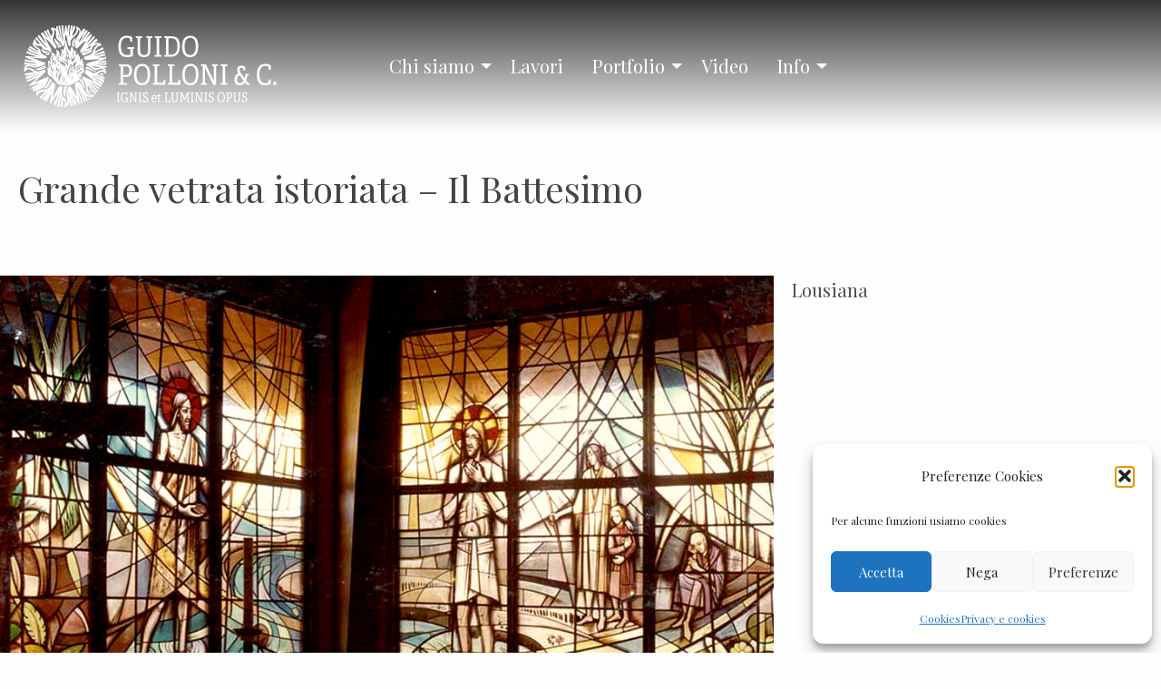

--- FILE ---
content_type: text/html; charset=UTF-8
request_url: https://www.pollonivetrate.it/vetrate/grande-vetrata-istoriata-il-battesimo/
body_size: 11876
content:
<!doctype html>
<html lang="it-IT">
  <head>
  <meta charset="utf-8">
  <meta http-equiv="x-ua-compatible" content="ie=edge">
  <meta name='viewport' content='width=device-width, initial-scale=1, maximum-scale=1, user-scalable=0'>
  <!-- Google Tag Manager -->
<script>(function(w,d,s,l,i){w[l]=w[l]||[];w[l].push({'gtm.start':
			new Date().getTime(),event:'gtm.js'});var f=d.getElementsByTagName(s)[0],
		j=d.createElement(s),dl=l!='dataLayer'?'&l='+l:'';j.async=true;j.src=
		'https://www.googletagmanager.com/gtm.js?id='+i+dl;f.parentNode.insertBefore(j,f);
	})(window,document,'script','dataLayer','GTM-P96VDBH');</script>
<!-- End Google Tag Manager -->  <meta name='robots' content='index, follow, max-image-preview:large, max-snippet:-1, max-video-preview:-1' />
<link rel="alternate" href="https://www.pollonivetrate.it/en/vetrate/large-stained-glass-windows-baptism/" hreflang="en" />
<link rel="alternate" href="https://www.pollonivetrate.it/vetrate/grande-vetrata-istoriata-il-battesimo/" hreflang="it" />

	<!-- This site is optimized with the Yoast SEO plugin v26.8 - https://yoast.com/product/yoast-seo-wordpress/ -->
	<title>Grande vetrata istoriata - Il Battesimo - Guido Polloni</title>
	<link rel="canonical" href="https://www.pollonivetrate.it/vetrate/grande-vetrata-istoriata-il-battesimo/" />
	<meta property="og:locale" content="it_IT" />
	<meta property="og:locale:alternate" content="en_US" />
	<meta property="og:type" content="article" />
	<meta property="og:title" content="Grande vetrata istoriata - Il Battesimo - Guido Polloni" />
	<meta property="og:description" content="Lousiana" />
	<meta property="og:url" content="https://www.pollonivetrate.it/vetrate/grande-vetrata-istoriata-il-battesimo/" />
	<meta property="og:site_name" content="Guido Polloni" />
	<meta property="og:image" content="https://www.pollonivetrate.it/site/wp-content/uploads/2016/04/vi11.jpg" />
	<meta property="og:image:width" content="969" />
	<meta property="og:image:height" content="707" />
	<meta property="og:image:type" content="image/jpeg" />
	<meta name="twitter:card" content="summary_large_image" />
	<script type="application/ld+json" class="yoast-schema-graph">{"@context":"https://schema.org","@graph":[{"@type":"WebPage","@id":"https://www.pollonivetrate.it/vetrate/grande-vetrata-istoriata-il-battesimo/","url":"https://www.pollonivetrate.it/vetrate/grande-vetrata-istoriata-il-battesimo/","name":"Grande vetrata istoriata - Il Battesimo - Guido Polloni","isPartOf":{"@id":"https://www.pollonivetrate.it/#website"},"primaryImageOfPage":{"@id":"https://www.pollonivetrate.it/vetrate/grande-vetrata-istoriata-il-battesimo/#primaryimage"},"image":{"@id":"https://www.pollonivetrate.it/vetrate/grande-vetrata-istoriata-il-battesimo/#primaryimage"},"thumbnailUrl":"https://www.pollonivetrate.it/site/wp-content/uploads/2016/04/vi11.jpg","datePublished":"2016-04-20T13:18:30+00:00","breadcrumb":{"@id":"https://www.pollonivetrate.it/vetrate/grande-vetrata-istoriata-il-battesimo/#breadcrumb"},"inLanguage":"it-IT","potentialAction":[{"@type":"ReadAction","target":["https://www.pollonivetrate.it/vetrate/grande-vetrata-istoriata-il-battesimo/"]}]},{"@type":"ImageObject","inLanguage":"it-IT","@id":"https://www.pollonivetrate.it/vetrate/grande-vetrata-istoriata-il-battesimo/#primaryimage","url":"https://www.pollonivetrate.it/site/wp-content/uploads/2016/04/vi11.jpg","contentUrl":"https://www.pollonivetrate.it/site/wp-content/uploads/2016/04/vi11.jpg","width":969,"height":707},{"@type":"BreadcrumbList","@id":"https://www.pollonivetrate.it/vetrate/grande-vetrata-istoriata-il-battesimo/#breadcrumb","itemListElement":[{"@type":"ListItem","position":1,"name":"Home","item":"https://www.pollonivetrate.it/"},{"@type":"ListItem","position":2,"name":"Grande vetrata istoriata &#8211; Il Battesimo"}]},{"@type":"WebSite","@id":"https://www.pollonivetrate.it/#website","url":"https://www.pollonivetrate.it/","name":"Guido Polloni","description":"Vetreria Artistica Firenze","potentialAction":[{"@type":"SearchAction","target":{"@type":"EntryPoint","urlTemplate":"https://www.pollonivetrate.it/?s={search_term_string}"},"query-input":{"@type":"PropertyValueSpecification","valueRequired":true,"valueName":"search_term_string"}}],"inLanguage":"it-IT"}]}</script>
	<!-- / Yoast SEO plugin. -->


<link rel='dns-prefetch' href='//fonts.googleapis.com' />
<link rel="alternate" title="oEmbed (JSON)" type="application/json+oembed" href="https://www.pollonivetrate.it/wp-json/oembed/1.0/embed?url=https%3A%2F%2Fwww.pollonivetrate.it%2Fvetrate%2Fgrande-vetrata-istoriata-il-battesimo%2F&#038;lang=it" />
<link rel="alternate" title="oEmbed (XML)" type="text/xml+oembed" href="https://www.pollonivetrate.it/wp-json/oembed/1.0/embed?url=https%3A%2F%2Fwww.pollonivetrate.it%2Fvetrate%2Fgrande-vetrata-istoriata-il-battesimo%2F&#038;format=xml&#038;lang=it" />
<style id='wp-img-auto-sizes-contain-inline-css' type='text/css'>
img:is([sizes=auto i],[sizes^="auto," i]){contain-intrinsic-size:3000px 1500px}
/*# sourceURL=wp-img-auto-sizes-contain-inline-css */
</style>
<style id='wp-emoji-styles-inline-css' type='text/css'>

	img.wp-smiley, img.emoji {
		display: inline !important;
		border: none !important;
		box-shadow: none !important;
		height: 1em !important;
		width: 1em !important;
		margin: 0 0.07em !important;
		vertical-align: -0.1em !important;
		background: none !important;
		padding: 0 !important;
	}
/*# sourceURL=wp-emoji-styles-inline-css */
</style>
<link rel='stylesheet' id='contact-form-7-css' href='https://www.pollonivetrate.it/site/wp-content/plugins/contact-form-7/includes/css/styles.css?ver=6.1.4' type='text/css' media='all' />
<link rel='stylesheet' id='cmplz-general-css' href='https://www.pollonivetrate.it/site/wp-content/plugins/complianz-gdpr/assets/css/cookieblocker.min.css?ver=1765934718' type='text/css' media='all' />
<link rel='stylesheet' id='sage/main.css-css' href='https://www.pollonivetrate.it/site/wp-content/themes/polloni/dist/styles/main_e18ab308.css' type='text/css' media='all' />
<link rel='stylesheet' id='googlefonts-css' href='https://fonts.googleapis.com/css?family=Playfair+Display%7CRoboto%3A300%2C700&#038;display=swap&#038;ver=6.9' type='text/css' media='all' />
<link rel='stylesheet' id='custom-css' href='https://www.pollonivetrate.it/site/wp-content/themes/polloni/resources/assets/styles/custom.css' type='text/css' media='all' />
<link rel='stylesheet' id='sib-front-css-css' href='https://www.pollonivetrate.it/site/wp-content/plugins/mailin/css/mailin-front.css?ver=6.9' type='text/css' media='all' />
<script type="text/javascript" src="//ajax.googleapis.com/ajax/libs/jquery/1.12.4/jquery.min.js?ver=1.12.4" id="jquery-js"></script>
<script type="text/javascript" id="sib-front-js-js-extra">
/* <![CDATA[ */
var sibErrMsg = {"invalidMail":"Please fill out valid email address","requiredField":"Please fill out required fields","invalidDateFormat":"Please fill out valid date format","invalidSMSFormat":"Please fill out valid phone number"};
var ajax_sib_front_object = {"ajax_url":"https://www.pollonivetrate.it/site/wp-admin/admin-ajax.php","ajax_nonce":"372db68eaf","flag_url":"https://www.pollonivetrate.it/site/wp-content/plugins/mailin/img/flags/"};
//# sourceURL=sib-front-js-js-extra
/* ]]> */
</script>
<script type="text/javascript" src="https://www.pollonivetrate.it/site/wp-content/plugins/mailin/js/mailin-front.js?ver=1763648096" id="sib-front-js-js"></script>
<link rel="https://api.w.org/" href="https://www.pollonivetrate.it/wp-json/" /><link rel="EditURI" type="application/rsd+xml" title="RSD" href="https://www.pollonivetrate.it/site/xmlrpc.php?rsd" />
<meta name="generator" content="WordPress 6.9" />
<link rel='shortlink' href='https://www.pollonivetrate.it/?p=679' />
			<style>.cmplz-hidden {
					display: none !important;
				}</style><link rel="apple-touch-icon" sizes="76x76" href="/site/wp-content/uploads/fbrfg/apple-touch-icon.png">
<link rel="icon" type="image/png" sizes="32x32" href="/site/wp-content/uploads/fbrfg/favicon-32x32.png">
<link rel="icon" type="image/png" sizes="16x16" href="/site/wp-content/uploads/fbrfg/favicon-16x16.png">
<link rel="manifest" href="/site/wp-content/uploads/fbrfg/site.webmanifest">
<link rel="shortcut icon" href="/site/wp-content/uploads/fbrfg/favicon.ico">
<meta name="msapplication-TileColor" content="#da532c">
<meta name="msapplication-config" content="/site/wp-content/uploads/fbrfg/browserconfig.xml">
<meta name="theme-color" content="#ffffff"></head>
  <body data-cmplz=1 class="wp-singular vetrate-template-default single single-vetrate postid-679 wp-embed-responsive wp-theme-polloniresources grande-vetrata-istoriata-il-battesimo preloader app-data index-data singular-data single-data single-vetrate-data single-vetrate-grande-vetrata-istoriata-il-battesimo-data">
    <!-- Google Tag Manager (noscript) -->
<noscript><iframe src="https://www.googletagmanager.com/ns.html?id=GTM-P96VDBH"
                  height="0" width="0" style="display:none;visibility:hidden"></iframe></noscript>
<!-- End Google Tag Manager (noscript) -->    <a id="top"></a>
        <div id="loading"><div class="lds-ellipsis"><div></div><div></div><div></div><div></div></div></div>
            <header class="banner grid-x align-center"  id="top-header">
<div class="cell" data-sticky-container>
<div class="title-bar" data-responsive-toggle="main-menu" data-hide-for="large" data-sticky data-options="marginTop:0;" style="width:100%">
      <a class="brand" href="https://www.pollonivetrate.it/">
                  <img src="https://www.pollonivetrate.it/site/wp-content/themes/polloni/dist/images/guido-polloni-firenze_d1ab1748.png" alt="Guido Polloni">
              </a>

<button class="hamburger hamburger--squeeze" type="button" data-toggle="main-menu" aria-label="Toggle menu">
<span class="hamburger-box"><span class="hamburger-inner"></span></span>
</button>
</div>

<nav class="top-bar" id="main-menu" data-animate="slide-in-from-top slide-out">
<div class="top-bar-left"><a class="brand show-for-large" href="https://www.pollonivetrate.it/">Guido Polloni</a></div>
<div class="top-bar-right">
<div class="menu-menuitaliano-container"><ul id="menu-menuitaliano" class="menu-button main-menu vertical large-horizontal menu" data-responsive-menu="accordion large-dropdown"><li id="menu-item-1377" class="menu-item menu-item-type-custom menu-item-object-custom menu-item-has-children menu-item-1377"><a href="#">Chi siamo</a>
<ul class="sub-menu">
	<li id="menu-item-1390" class="menu-item menu-item-type-post_type menu-item-object-page menu-item-1390"><a href="https://www.pollonivetrate.it/storia/">Storia</a></li>
	<li id="menu-item-926" class="menu-item menu-item-type-post_type menu-item-object-page menu-item-926"><a href="https://www.pollonivetrate.it/produzione-vetrate-mosaico/">Produzione</a></li>
	<li id="menu-item-927" class="menu-item menu-item-type-post_type menu-item-object-page menu-item-927"><a href="https://www.pollonivetrate.it/restauro-vetrate-storiche/">Restauro</a></li>
</ul>
</li>
<li id="menu-item-489" class="menu-item menu-item-type-post_type menu-item-object-page menu-item-489"><a href="https://www.pollonivetrate.it/realizzazione-restauro-vetrate/">Lavori</a></li>
<li id="menu-item-1389" class="menu-item menu-item-type-custom menu-item-object-custom menu-item-has-children menu-item-1389"><a href="#">Portfolio</a>
<ul class="sub-menu">
	<li id="menu-item-760" class="menu-item menu-item-type-taxonomy menu-item-object-category menu-item-760"><a href="https://www.pollonivetrate.it/category/restauro-vetrate-artistiche/">Restauri</a></li>
	<li id="menu-item-631" class="menu-item menu-item-type-taxonomy menu-item-object-category menu-item-631"><a href="https://www.pollonivetrate.it/category/vetrate-arredamento/">Arredamento</a></li>
	<li id="menu-item-754" class="menu-item menu-item-type-taxonomy menu-item-object-category current-vetrate-ancestor current-menu-parent current-vetrate-parent menu-item-754"><a href="https://www.pollonivetrate.it/category/vetrate-religiose/">Religioso</a></li>
	<li id="menu-item-830" class="menu-item menu-item-type-taxonomy menu-item-object-category menu-item-830"><a href="https://www.pollonivetrate.it/category/velario-decorativo/">Velari decorativi</a></li>
	<li id="menu-item-1529" class="menu-item menu-item-type-taxonomy menu-item-object-category menu-item-1529"><a href="https://www.pollonivetrate.it/category/mosaici/">Mosaici</a></li>
	<li id="menu-item-895" class="menu-item menu-item-type-taxonomy menu-item-object-category menu-item-895"><a href="https://www.pollonivetrate.it/category/vetro-soffiato-fusione/">Occasioni</a></li>
</ul>
</li>
<li id="menu-item-1999" class="menu-item menu-item-type-post_type menu-item-object-page menu-item-1999"><a href="https://www.pollonivetrate.it/video/">Video</a></li>
<li id="menu-item-1536" class="menu-item menu-item-type-custom menu-item-object-custom menu-item-has-children menu-item-1536"><a href="#">Info</a>
<ul class="sub-menu">
	<li id="menu-item-310" class="menu-item menu-item-type-post_type menu-item-object-page menu-item-310"><a href="https://www.pollonivetrate.it/mappavetrate-artistiche-italia/">Mappa</a></li>
	<li id="menu-item-92" class="menu-item menu-item-type-post_type menu-item-object-page menu-item-92"><a href="https://www.pollonivetrate.it/contatti/">Contatti</a></li>
</ul>
</li>
</ul></div>
<div class="menu-language-selection-container"><ul id="menu-language-selection" class="menu"><li id="menu-item-659-en" class="lang-item lang-item-5 lang-item-en lang-item-first menu-item menu-item-type-custom menu-item-object-custom menu-item-659-en"><a href="https://www.pollonivetrate.it/en/vetrate/large-stained-glass-windows-baptism/" hreflang="en-US" lang="en-US">En</a></li>
<li id="menu-item-659-it" class="lang-item lang-item-8 lang-item-it current-lang menu-item menu-item-type-custom menu-item-object-custom menu-item-659-it"><a href="https://www.pollonivetrate.it/vetrate/grande-vetrata-istoriata-il-battesimo/" hreflang="it-IT" lang="it-IT">It</a></li>
</ul></div>
</div> 
<div class="insta"><a href="https://www.instagram.com/pollonivetrate" target="_blank"><span>instagram</span></a></div>
</nav>

<div class="cell">
    </div>
</div>
</header>
    <div class="wrap container" role="document">
      <div class="grid-x">
        <main class="cell">
                 <article class="post-679 vetrate type-vetrate status-publish has-post-thumbnail hentry category-vetrate-religiose" data-aos="fade-up" data-aos-delay="400">
<h2 class="entry-title">Grande vetrata istoriata &#8211; Il Battesimo</h2>
  <div class="grid-x">
  <header class="cell small-12 medium-12 large-8">
    
    <time class="updated" datetime="2016-04-20T13:18:30+00:00">Aprile 20, 2016</time>
	<img width="969" height="707" src="https://www.pollonivetrate.it/site/wp-content/uploads/2016/04/vi11.jpg" class="attachment-post-thumbnail size-post-thumbnail wp-post-image" alt="" decoding="async" fetchpriority="high" srcset="https://www.pollonivetrate.it/site/wp-content/uploads/2016/04/vi11.jpg 969w, https://www.pollonivetrate.it/site/wp-content/uploads/2016/04/vi11-900x657.jpg 900w" sizes="(max-width: 969px) 100vw, 969px" />
  </header>
  <div class="entry-content cell small-12 medium-12 large-4">
  
    <p>Lousiana</p>
  </div>
  </div>
  
    <footer class>

      <nav class="nav grid-x align-justify">
	<div class="cell small-4"><span class="next"><a href="https://www.pollonivetrate.it/vetrate/vetrata-istoriata-via-crucis/">&laquo; <img width="192" height="192" src="https://www.pollonivetrate.it/site/wp-content/uploads/2016/04/vi12-600x600.jpg" class="attachment-192x192 size-192x192 wp-post-image" alt="" decoding="async" /> Vetrata istoriata - Via Crucis</a></span></div>
		<div class="medium-4"><a href="https://www.pollonivetrate.it/category/vetrate-religiose/"><span><img src="https://www.pollonivetrate.it/site/wp-content/themes/polloni/dist/images//level-up.png" alt="Religioso"></span></a></div>
	<div class="cell small-4 text-right"><span class="previous"><a href="https://www.pollonivetrate.it/vetrate/vetrata-vetro-dalles-e-resina-chiesa-di-santedoardo-new-orleans-la/"><img width="192" height="192" src="https://www.pollonivetrate.it/site/wp-content/uploads/2016/04/vi10-600x600.jpg" class="attachment-192x192 size-192x192 wp-post-image" alt="" decoding="async" /> Chiesa di Sant'Edoardo - New Orleans LA &raquo; </a></span></div>
	</nav>
     </footer>

</article>
          </main>
              </div>
    </div>
        <a href="#top" data-smooth-scroll class="scroll-top" aria-label="Scroll to top"></a>
            <footer class="content-info">
  <div class="grid-container">
    <div class="grid-x grid-padding-x">
    <section class="widget cell large-3 medium-6 media_image-5 widget_media_image"><a href="https://www.osservatoriomestieridarte.it/"><img width="600" height="250" src="https://www.pollonivetrate.it/site/wp-content/uploads/2020/09/oma-mestieri-arte-1.png" class="image wp-image-2190  attachment-full size-full" alt="" style="max-width: 100%; height: auto;" decoding="async" loading="lazy" /></a></section><section class="widget cell large-3 medium-6 media_image-2 widget_media_image"><a href="http://www.operaduomo.firenze.it"><img width="600" height="250" src="https://www.pollonivetrate.it/site/wp-content/uploads/2020/09/opera-duomo.png" class="image wp-image-2191  attachment-full size-full" alt="" style="max-width: 100%; height: auto;" decoding="async" loading="lazy" /></a></section><section class="widget cell large-3 medium-6 media_image-3 widget_media_image"><a href="http://www.icvbc.cnr.it/bivi"><img width="350" height="146" src="https://www.pollonivetrate.it/site/wp-content/uploads/2020/09/bivi.jpg" class="image wp-image-2188  attachment-full size-full" alt="" style="max-width: 100%; height: auto;" decoding="async" loading="lazy" /></a></section><section class="widget cell large-3 medium-6 media_image-4 widget_media_image"><a href="http://blitchknevel.com"><img width="500" height="208" src="https://www.pollonivetrate.it/site/wp-content/uploads/2020/09/blitch-knevel.png" class="image wp-image-2189  attachment-full size-full" alt="" style="max-width: 100%; height: auto;" decoding="async" loading="lazy" /></a></section>    </div>
</div>
  <hr>
<div style="text-align:center;">
<h3>Polloni vetrate artistiche Firenze</h3>
Via Frà G. Angelico 71 | Firenze - T. +39 055 2343042 - FAX +39 055 2345909 - <a href="mailto:info@pollonivetrate.it">info@pollonivetrate.it</a>
<p style="font-size:0.8em">© Studio Polloni. Tutte le immagini presenti in questo sito sono di proprietà dello Studio Polloni; non possono essere usate, riprodotte o stampate previa autorizzazione<br> <a href="https://www.pollonivetrate.it/privacy-cookies/">privacy policy</a> - 
design <a href="http://www.essedicom.com" target="_blank" rel="noopener noreferrer">essedicom</a></p>

  </div>
</footer>
<script>
document.addEventListener('DOMContentLoaded', (event) => {
	window.onscroll = function() {fixnav()};
	var header = document.getElementById("main-menu");
	var sticky = header.offsetTop;
	function fixnav() {
	  if (window.pageYOffset > sticky) {
		header.classList.add("sticky");
	  } else {
		header.classList.remove("sticky");
	  }
	}
})
</script>    <script type="speculationrules">
{"prefetch":[{"source":"document","where":{"and":[{"href_matches":"/*"},{"not":{"href_matches":["/site/wp-*.php","/site/wp-admin/*","/site/wp-content/uploads/*","/site/wp-content/*","/site/wp-content/plugins/*","/site/wp-content/themes/polloni/resources/*","/*\\?(.+)"]}},{"not":{"selector_matches":"a[rel~=\"nofollow\"]"}},{"not":{"selector_matches":".no-prefetch, .no-prefetch a"}}]},"eagerness":"conservative"}]}
</script>

<!-- Consent Management powered by Complianz | GDPR/CCPA Cookie Consent https://wordpress.org/plugins/complianz-gdpr -->
<div id="cmplz-cookiebanner-container"><div class="cmplz-cookiebanner cmplz-hidden banner-1 bottom-right-view-preferences optin cmplz-bottom-right cmplz-categories-type-view-preferences" aria-modal="true" data-nosnippet="true" role="dialog" aria-live="polite" aria-labelledby="cmplz-header-1-optin" aria-describedby="cmplz-message-1-optin">
	<div class="cmplz-header">
		<div class="cmplz-logo"></div>
		<div class="cmplz-title" id="cmplz-header-1-optin">Preferenze Cookies</div>
		<div class="cmplz-close" tabindex="0" role="button" aria-label="Chiudi la finestra di dialogo">
			<svg aria-hidden="true" focusable="false" data-prefix="fas" data-icon="times" class="svg-inline--fa fa-times fa-w-11" role="img" xmlns="http://www.w3.org/2000/svg" viewBox="0 0 352 512"><path fill="currentColor" d="M242.72 256l100.07-100.07c12.28-12.28 12.28-32.19 0-44.48l-22.24-22.24c-12.28-12.28-32.19-12.28-44.48 0L176 189.28 75.93 89.21c-12.28-12.28-32.19-12.28-44.48 0L9.21 111.45c-12.28 12.28-12.28 32.19 0 44.48L109.28 256 9.21 356.07c-12.28 12.28-12.28 32.19 0 44.48l22.24 22.24c12.28 12.28 32.2 12.28 44.48 0L176 322.72l100.07 100.07c12.28 12.28 32.2 12.28 44.48 0l22.24-22.24c12.28-12.28 12.28-32.19 0-44.48L242.72 256z"></path></svg>
		</div>
	</div>

	<div class="cmplz-divider cmplz-divider-header"></div>
	<div class="cmplz-body">
		<div class="cmplz-message" id="cmplz-message-1-optin">Per alcune funzioni usiamo cookies</div>
		<!-- categories start -->
		<div class="cmplz-categories">
			<details class="cmplz-category cmplz-functional" >
				<summary>
						<span class="cmplz-category-header">
							<span class="cmplz-category-title">Functional</span>
							<span class='cmplz-always-active'>
								<span class="cmplz-banner-checkbox">
									<input type="checkbox"
										   id="cmplz-functional-optin"
										   data-category="cmplz_functional"
										   class="cmplz-consent-checkbox cmplz-functional"
										   size="40"
										   value="1"/>
									<label class="cmplz-label" for="cmplz-functional-optin"><span class="screen-reader-text">Functional</span></label>
								</span>
								Sempre attivo							</span>
							<span class="cmplz-icon cmplz-open">
								<svg xmlns="http://www.w3.org/2000/svg" viewBox="0 0 448 512"  height="18" ><path d="M224 416c-8.188 0-16.38-3.125-22.62-9.375l-192-192c-12.5-12.5-12.5-32.75 0-45.25s32.75-12.5 45.25 0L224 338.8l169.4-169.4c12.5-12.5 32.75-12.5 45.25 0s12.5 32.75 0 45.25l-192 192C240.4 412.9 232.2 416 224 416z"/></svg>
							</span>
						</span>
				</summary>
				<div class="cmplz-description">
					<span class="cmplz-description-functional">The technical storage or access is strictly necessary for the legitimate purpose of enabling the use of a specific service explicitly requested by the subscriber or user, or for the sole purpose of carrying out the transmission of a communication over an electronic communications network.</span>
				</div>
			</details>

			<details class="cmplz-category cmplz-preferences" >
				<summary>
						<span class="cmplz-category-header">
							<span class="cmplz-category-title">Preferenze</span>
							<span class="cmplz-banner-checkbox">
								<input type="checkbox"
									   id="cmplz-preferences-optin"
									   data-category="cmplz_preferences"
									   class="cmplz-consent-checkbox cmplz-preferences"
									   size="40"
									   value="1"/>
								<label class="cmplz-label" for="cmplz-preferences-optin"><span class="screen-reader-text">Preferenze</span></label>
							</span>
							<span class="cmplz-icon cmplz-open">
								<svg xmlns="http://www.w3.org/2000/svg" viewBox="0 0 448 512"  height="18" ><path d="M224 416c-8.188 0-16.38-3.125-22.62-9.375l-192-192c-12.5-12.5-12.5-32.75 0-45.25s32.75-12.5 45.25 0L224 338.8l169.4-169.4c12.5-12.5 32.75-12.5 45.25 0s12.5 32.75 0 45.25l-192 192C240.4 412.9 232.2 416 224 416z"/></svg>
							</span>
						</span>
				</summary>
				<div class="cmplz-description">
					<span class="cmplz-description-preferences">L'archiviazione tecnica o l'accesso sono necessari per lo scopo legittimo di memorizzare le preferenze che non sono richieste dall'abbonato o dall'utente.</span>
				</div>
			</details>

			<details class="cmplz-category cmplz-statistics" >
				<summary>
						<span class="cmplz-category-header">
							<span class="cmplz-category-title">Statistics</span>
							<span class="cmplz-banner-checkbox">
								<input type="checkbox"
									   id="cmplz-statistics-optin"
									   data-category="cmplz_statistics"
									   class="cmplz-consent-checkbox cmplz-statistics"
									   size="40"
									   value="1"/>
								<label class="cmplz-label" for="cmplz-statistics-optin"><span class="screen-reader-text">Statistics</span></label>
							</span>
							<span class="cmplz-icon cmplz-open">
								<svg xmlns="http://www.w3.org/2000/svg" viewBox="0 0 448 512"  height="18" ><path d="M224 416c-8.188 0-16.38-3.125-22.62-9.375l-192-192c-12.5-12.5-12.5-32.75 0-45.25s32.75-12.5 45.25 0L224 338.8l169.4-169.4c12.5-12.5 32.75-12.5 45.25 0s12.5 32.75 0 45.25l-192 192C240.4 412.9 232.2 416 224 416z"/></svg>
							</span>
						</span>
				</summary>
				<div class="cmplz-description">
					<span class="cmplz-description-statistics">The technical storage or access that is used exclusively for statistical purposes.</span>
					<span class="cmplz-description-statistics-anonymous">L'archiviazione tecnica o l'accesso che viene utilizzato esclusivamente per scopi statistici anonimi. Senza un mandato di comparizione, una conformità volontaria da parte del vostro Fornitore di Servizi Internet, o ulteriori registrazioni da parte di terzi, le informazioni memorizzate o recuperate per questo scopo da sole non possono di solito essere utilizzate per l'identificazione.</span>
				</div>
			</details>
			<details class="cmplz-category cmplz-marketing" >
				<summary>
						<span class="cmplz-category-header">
							<span class="cmplz-category-title">Marketing</span>
							<span class="cmplz-banner-checkbox">
								<input type="checkbox"
									   id="cmplz-marketing-optin"
									   data-category="cmplz_marketing"
									   class="cmplz-consent-checkbox cmplz-marketing"
									   size="40"
									   value="1"/>
								<label class="cmplz-label" for="cmplz-marketing-optin"><span class="screen-reader-text">Marketing</span></label>
							</span>
							<span class="cmplz-icon cmplz-open">
								<svg xmlns="http://www.w3.org/2000/svg" viewBox="0 0 448 512"  height="18" ><path d="M224 416c-8.188 0-16.38-3.125-22.62-9.375l-192-192c-12.5-12.5-12.5-32.75 0-45.25s32.75-12.5 45.25 0L224 338.8l169.4-169.4c12.5-12.5 32.75-12.5 45.25 0s12.5 32.75 0 45.25l-192 192C240.4 412.9 232.2 416 224 416z"/></svg>
							</span>
						</span>
				</summary>
				<div class="cmplz-description">
					<span class="cmplz-description-marketing">The technical storage or access is required to create user profiles to send advertising, or to track the user on a website or across several websites for similar marketing purposes.</span>
				</div>
			</details>
		</div><!-- categories end -->
			</div>

	<div class="cmplz-links cmplz-information">
		<ul>
			<li><a class="cmplz-link cmplz-manage-options cookie-statement" href="#" data-relative_url="#cmplz-manage-consent-container">Gestisci opzioni</a></li>
			<li><a class="cmplz-link cmplz-manage-third-parties cookie-statement" href="#" data-relative_url="#cmplz-cookies-overview">Gestisci servizi</a></li>
			<li><a class="cmplz-link cmplz-manage-vendors tcf cookie-statement" href="#" data-relative_url="#cmplz-tcf-wrapper">Gestisci {vendor_count} fornitori</a></li>
			<li><a class="cmplz-link cmplz-external cmplz-read-more-purposes tcf" target="_blank" rel="noopener noreferrer nofollow" href="https://cookiedatabase.org/tcf/purposes/" aria-label="Read more about TCF purposes on Cookie Database">Per saperne di più su questi scopi</a></li>
		</ul>
			</div>

	<div class="cmplz-divider cmplz-footer"></div>

	<div class="cmplz-buttons">
		<button class="cmplz-btn cmplz-accept">Accetta</button>
		<button class="cmplz-btn cmplz-deny">Nega</button>
		<button class="cmplz-btn cmplz-view-preferences">Preferenze</button>
		<button class="cmplz-btn cmplz-save-preferences">Salva preferenze</button>
		<a class="cmplz-btn cmplz-manage-options tcf cookie-statement" href="#" data-relative_url="#cmplz-manage-consent-container">Preferenze</a>
			</div>

	
	<div class="cmplz-documents cmplz-links">
		<ul>
			<li><a class="cmplz-link cookie-statement" href="#" data-relative_url="">{title}</a></li>
			<li><a class="cmplz-link privacy-statement" href="#" data-relative_url="">{title}</a></li>
			<li><a class="cmplz-link impressum" href="#" data-relative_url="">{title}</a></li>
		</ul>
			</div>
</div>
</div>
					<div id="cmplz-manage-consent" data-nosnippet="true"><button class="cmplz-btn cmplz-hidden cmplz-manage-consent manage-consent-1">Manage consent</button>

</div><style id='global-styles-inline-css' type='text/css'>
:root{--wp--preset--aspect-ratio--square: 1;--wp--preset--aspect-ratio--4-3: 4/3;--wp--preset--aspect-ratio--3-4: 3/4;--wp--preset--aspect-ratio--3-2: 3/2;--wp--preset--aspect-ratio--2-3: 2/3;--wp--preset--aspect-ratio--16-9: 16/9;--wp--preset--aspect-ratio--9-16: 9/16;--wp--preset--color--black: #000000;--wp--preset--color--cyan-bluish-gray: #abb8c3;--wp--preset--color--white: #ffffff;--wp--preset--color--pale-pink: #f78da7;--wp--preset--color--vivid-red: #cf2e2e;--wp--preset--color--luminous-vivid-orange: #ff6900;--wp--preset--color--luminous-vivid-amber: #fcb900;--wp--preset--color--light-green-cyan: #7bdcb5;--wp--preset--color--vivid-green-cyan: #00d084;--wp--preset--color--pale-cyan-blue: #8ed1fc;--wp--preset--color--vivid-cyan-blue: #0693e3;--wp--preset--color--vivid-purple: #9b51e0;--wp--preset--gradient--vivid-cyan-blue-to-vivid-purple: linear-gradient(135deg,rgb(6,147,227) 0%,rgb(155,81,224) 100%);--wp--preset--gradient--light-green-cyan-to-vivid-green-cyan: linear-gradient(135deg,rgb(122,220,180) 0%,rgb(0,208,130) 100%);--wp--preset--gradient--luminous-vivid-amber-to-luminous-vivid-orange: linear-gradient(135deg,rgb(252,185,0) 0%,rgb(255,105,0) 100%);--wp--preset--gradient--luminous-vivid-orange-to-vivid-red: linear-gradient(135deg,rgb(255,105,0) 0%,rgb(207,46,46) 100%);--wp--preset--gradient--very-light-gray-to-cyan-bluish-gray: linear-gradient(135deg,rgb(238,238,238) 0%,rgb(169,184,195) 100%);--wp--preset--gradient--cool-to-warm-spectrum: linear-gradient(135deg,rgb(74,234,220) 0%,rgb(151,120,209) 20%,rgb(207,42,186) 40%,rgb(238,44,130) 60%,rgb(251,105,98) 80%,rgb(254,248,76) 100%);--wp--preset--gradient--blush-light-purple: linear-gradient(135deg,rgb(255,206,236) 0%,rgb(152,150,240) 100%);--wp--preset--gradient--blush-bordeaux: linear-gradient(135deg,rgb(254,205,165) 0%,rgb(254,45,45) 50%,rgb(107,0,62) 100%);--wp--preset--gradient--luminous-dusk: linear-gradient(135deg,rgb(255,203,112) 0%,rgb(199,81,192) 50%,rgb(65,88,208) 100%);--wp--preset--gradient--pale-ocean: linear-gradient(135deg,rgb(255,245,203) 0%,rgb(182,227,212) 50%,rgb(51,167,181) 100%);--wp--preset--gradient--electric-grass: linear-gradient(135deg,rgb(202,248,128) 0%,rgb(113,206,126) 100%);--wp--preset--gradient--midnight: linear-gradient(135deg,rgb(2,3,129) 0%,rgb(40,116,252) 100%);--wp--preset--font-size--small: 13px;--wp--preset--font-size--medium: 20px;--wp--preset--font-size--large: 36px;--wp--preset--font-size--x-large: 42px;--wp--preset--spacing--20: 0.44rem;--wp--preset--spacing--30: 0.67rem;--wp--preset--spacing--40: 1rem;--wp--preset--spacing--50: 1.5rem;--wp--preset--spacing--60: 2.25rem;--wp--preset--spacing--70: 3.38rem;--wp--preset--spacing--80: 5.06rem;--wp--preset--shadow--natural: 6px 6px 9px rgba(0, 0, 0, 0.2);--wp--preset--shadow--deep: 12px 12px 50px rgba(0, 0, 0, 0.4);--wp--preset--shadow--sharp: 6px 6px 0px rgba(0, 0, 0, 0.2);--wp--preset--shadow--outlined: 6px 6px 0px -3px rgb(255, 255, 255), 6px 6px rgb(0, 0, 0);--wp--preset--shadow--crisp: 6px 6px 0px rgb(0, 0, 0);}:where(body) { margin: 0; }.wp-site-blocks > .alignleft { float: left; margin-right: 2em; }.wp-site-blocks > .alignright { float: right; margin-left: 2em; }.wp-site-blocks > .aligncenter { justify-content: center; margin-left: auto; margin-right: auto; }:where(.is-layout-flex){gap: 0.5em;}:where(.is-layout-grid){gap: 0.5em;}.is-layout-flow > .alignleft{float: left;margin-inline-start: 0;margin-inline-end: 2em;}.is-layout-flow > .alignright{float: right;margin-inline-start: 2em;margin-inline-end: 0;}.is-layout-flow > .aligncenter{margin-left: auto !important;margin-right: auto !important;}.is-layout-constrained > .alignleft{float: left;margin-inline-start: 0;margin-inline-end: 2em;}.is-layout-constrained > .alignright{float: right;margin-inline-start: 2em;margin-inline-end: 0;}.is-layout-constrained > .aligncenter{margin-left: auto !important;margin-right: auto !important;}.is-layout-constrained > :where(:not(.alignleft):not(.alignright):not(.alignfull)){margin-left: auto !important;margin-right: auto !important;}body .is-layout-flex{display: flex;}.is-layout-flex{flex-wrap: wrap;align-items: center;}.is-layout-flex > :is(*, div){margin: 0;}body .is-layout-grid{display: grid;}.is-layout-grid > :is(*, div){margin: 0;}body{padding-top: 0px;padding-right: 0px;padding-bottom: 0px;padding-left: 0px;}a:where(:not(.wp-element-button)){text-decoration: underline;}:root :where(.wp-element-button, .wp-block-button__link){background-color: #32373c;border-width: 0;color: #fff;font-family: inherit;font-size: inherit;font-style: inherit;font-weight: inherit;letter-spacing: inherit;line-height: inherit;padding-top: calc(0.667em + 2px);padding-right: calc(1.333em + 2px);padding-bottom: calc(0.667em + 2px);padding-left: calc(1.333em + 2px);text-decoration: none;text-transform: inherit;}.has-black-color{color: var(--wp--preset--color--black) !important;}.has-cyan-bluish-gray-color{color: var(--wp--preset--color--cyan-bluish-gray) !important;}.has-white-color{color: var(--wp--preset--color--white) !important;}.has-pale-pink-color{color: var(--wp--preset--color--pale-pink) !important;}.has-vivid-red-color{color: var(--wp--preset--color--vivid-red) !important;}.has-luminous-vivid-orange-color{color: var(--wp--preset--color--luminous-vivid-orange) !important;}.has-luminous-vivid-amber-color{color: var(--wp--preset--color--luminous-vivid-amber) !important;}.has-light-green-cyan-color{color: var(--wp--preset--color--light-green-cyan) !important;}.has-vivid-green-cyan-color{color: var(--wp--preset--color--vivid-green-cyan) !important;}.has-pale-cyan-blue-color{color: var(--wp--preset--color--pale-cyan-blue) !important;}.has-vivid-cyan-blue-color{color: var(--wp--preset--color--vivid-cyan-blue) !important;}.has-vivid-purple-color{color: var(--wp--preset--color--vivid-purple) !important;}.has-black-background-color{background-color: var(--wp--preset--color--black) !important;}.has-cyan-bluish-gray-background-color{background-color: var(--wp--preset--color--cyan-bluish-gray) !important;}.has-white-background-color{background-color: var(--wp--preset--color--white) !important;}.has-pale-pink-background-color{background-color: var(--wp--preset--color--pale-pink) !important;}.has-vivid-red-background-color{background-color: var(--wp--preset--color--vivid-red) !important;}.has-luminous-vivid-orange-background-color{background-color: var(--wp--preset--color--luminous-vivid-orange) !important;}.has-luminous-vivid-amber-background-color{background-color: var(--wp--preset--color--luminous-vivid-amber) !important;}.has-light-green-cyan-background-color{background-color: var(--wp--preset--color--light-green-cyan) !important;}.has-vivid-green-cyan-background-color{background-color: var(--wp--preset--color--vivid-green-cyan) !important;}.has-pale-cyan-blue-background-color{background-color: var(--wp--preset--color--pale-cyan-blue) !important;}.has-vivid-cyan-blue-background-color{background-color: var(--wp--preset--color--vivid-cyan-blue) !important;}.has-vivid-purple-background-color{background-color: var(--wp--preset--color--vivid-purple) !important;}.has-black-border-color{border-color: var(--wp--preset--color--black) !important;}.has-cyan-bluish-gray-border-color{border-color: var(--wp--preset--color--cyan-bluish-gray) !important;}.has-white-border-color{border-color: var(--wp--preset--color--white) !important;}.has-pale-pink-border-color{border-color: var(--wp--preset--color--pale-pink) !important;}.has-vivid-red-border-color{border-color: var(--wp--preset--color--vivid-red) !important;}.has-luminous-vivid-orange-border-color{border-color: var(--wp--preset--color--luminous-vivid-orange) !important;}.has-luminous-vivid-amber-border-color{border-color: var(--wp--preset--color--luminous-vivid-amber) !important;}.has-light-green-cyan-border-color{border-color: var(--wp--preset--color--light-green-cyan) !important;}.has-vivid-green-cyan-border-color{border-color: var(--wp--preset--color--vivid-green-cyan) !important;}.has-pale-cyan-blue-border-color{border-color: var(--wp--preset--color--pale-cyan-blue) !important;}.has-vivid-cyan-blue-border-color{border-color: var(--wp--preset--color--vivid-cyan-blue) !important;}.has-vivid-purple-border-color{border-color: var(--wp--preset--color--vivid-purple) !important;}.has-vivid-cyan-blue-to-vivid-purple-gradient-background{background: var(--wp--preset--gradient--vivid-cyan-blue-to-vivid-purple) !important;}.has-light-green-cyan-to-vivid-green-cyan-gradient-background{background: var(--wp--preset--gradient--light-green-cyan-to-vivid-green-cyan) !important;}.has-luminous-vivid-amber-to-luminous-vivid-orange-gradient-background{background: var(--wp--preset--gradient--luminous-vivid-amber-to-luminous-vivid-orange) !important;}.has-luminous-vivid-orange-to-vivid-red-gradient-background{background: var(--wp--preset--gradient--luminous-vivid-orange-to-vivid-red) !important;}.has-very-light-gray-to-cyan-bluish-gray-gradient-background{background: var(--wp--preset--gradient--very-light-gray-to-cyan-bluish-gray) !important;}.has-cool-to-warm-spectrum-gradient-background{background: var(--wp--preset--gradient--cool-to-warm-spectrum) !important;}.has-blush-light-purple-gradient-background{background: var(--wp--preset--gradient--blush-light-purple) !important;}.has-blush-bordeaux-gradient-background{background: var(--wp--preset--gradient--blush-bordeaux) !important;}.has-luminous-dusk-gradient-background{background: var(--wp--preset--gradient--luminous-dusk) !important;}.has-pale-ocean-gradient-background{background: var(--wp--preset--gradient--pale-ocean) !important;}.has-electric-grass-gradient-background{background: var(--wp--preset--gradient--electric-grass) !important;}.has-midnight-gradient-background{background: var(--wp--preset--gradient--midnight) !important;}.has-small-font-size{font-size: var(--wp--preset--font-size--small) !important;}.has-medium-font-size{font-size: var(--wp--preset--font-size--medium) !important;}.has-large-font-size{font-size: var(--wp--preset--font-size--large) !important;}.has-x-large-font-size{font-size: var(--wp--preset--font-size--x-large) !important;}
/*# sourceURL=global-styles-inline-css */
</style>
<script type="text/javascript" src="https://www.pollonivetrate.it/site/wp-includes/js/dist/hooks.min.js?ver=dd5603f07f9220ed27f1" id="wp-hooks-js"></script>
<script type="text/javascript" src="https://www.pollonivetrate.it/site/wp-includes/js/dist/i18n.min.js?ver=c26c3dc7bed366793375" id="wp-i18n-js"></script>
<script type="text/javascript" id="wp-i18n-js-after">
/* <![CDATA[ */
wp.i18n.setLocaleData( { 'text direction\u0004ltr': [ 'ltr' ] } );
//# sourceURL=wp-i18n-js-after
/* ]]> */
</script>
<script type="text/javascript" src="https://www.pollonivetrate.it/site/wp-content/plugins/contact-form-7/includes/swv/js/index.js?ver=6.1.4" id="swv-js"></script>
<script type="text/javascript" id="contact-form-7-js-translations">
/* <![CDATA[ */
( function( domain, translations ) {
	var localeData = translations.locale_data[ domain ] || translations.locale_data.messages;
	localeData[""].domain = domain;
	wp.i18n.setLocaleData( localeData, domain );
} )( "contact-form-7", {"translation-revision-date":"2026-01-14 20:31:08+0000","generator":"GlotPress\/4.0.3","domain":"messages","locale_data":{"messages":{"":{"domain":"messages","plural-forms":"nplurals=2; plural=n != 1;","lang":"it"},"This contact form is placed in the wrong place.":["Questo modulo di contatto \u00e8 posizionato nel posto sbagliato."],"Error:":["Errore:"]}},"comment":{"reference":"includes\/js\/index.js"}} );
//# sourceURL=contact-form-7-js-translations
/* ]]> */
</script>
<script type="text/javascript" id="contact-form-7-js-before">
/* <![CDATA[ */
var wpcf7 = {
    "api": {
        "root": "https:\/\/www.pollonivetrate.it\/wp-json\/",
        "namespace": "contact-form-7\/v1"
    }
};
//# sourceURL=contact-form-7-js-before
/* ]]> */
</script>
<script type="text/javascript" src="https://www.pollonivetrate.it/site/wp-content/plugins/contact-form-7/includes/js/index.js?ver=6.1.4" id="contact-form-7-js"></script>
<script type="text/javascript" src="https://www.google.com/recaptcha/api.js?render=6Lf665wUAAAAAF4m0mhzoNoe3PQHOb_x-_Z6dBTA&amp;ver=3.0" id="google-recaptcha-js"></script>
<script type="text/javascript" src="https://www.pollonivetrate.it/site/wp-includes/js/dist/vendor/wp-polyfill.min.js?ver=3.15.0" id="wp-polyfill-js"></script>
<script type="text/javascript" id="wpcf7-recaptcha-js-before">
/* <![CDATA[ */
var wpcf7_recaptcha = {
    "sitekey": "6Lf665wUAAAAAF4m0mhzoNoe3PQHOb_x-_Z6dBTA",
    "actions": {
        "homepage": "homepage",
        "contactform": "contactform"
    }
};
//# sourceURL=wpcf7-recaptcha-js-before
/* ]]> */
</script>
<script type="text/javascript" src="https://www.pollonivetrate.it/site/wp-content/plugins/contact-form-7/modules/recaptcha/index.js?ver=6.1.4" id="wpcf7-recaptcha-js"></script>
<script type="text/javascript" src="https://www.pollonivetrate.it/site/wp-includes/js/imagesloaded.min.js?ver=5.0.0" id="imagesloaded-js"></script>
<script type="text/javascript" src="https://www.pollonivetrate.it/site/wp-includes/js/masonry.min.js?ver=4.2.2" id="masonry-js"></script>
<script type="text/javascript" src="https://www.pollonivetrate.it/site/wp-includes/js/jquery/jquery.masonry.min.js?ver=3.1.2b" id="jquery-masonry-js"></script>
<script type="text/javascript" src="https://www.pollonivetrate.it/site/wp-content/themes/polloni/dist/scripts/main_e18ab308.js" id="sage/main.js-js"></script>
<script type="text/javascript" id="cmplz-cookiebanner-js-extra">
/* <![CDATA[ */
var complianz = {"prefix":"cmplz_","user_banner_id":"1","set_cookies":[],"block_ajax_content":"","banner_version":"14","version":"7.4.4.2","store_consent":"","do_not_track_enabled":"","consenttype":"optin","region":"eu","geoip":"","dismiss_timeout":"","disable_cookiebanner":"","soft_cookiewall":"","dismiss_on_scroll":"","cookie_expiry":"365","url":"https://www.pollonivetrate.it/wp-json/complianz/v1/","locale":"lang=it&locale=it_IT","set_cookies_on_root":"","cookie_domain":"","current_policy_id":"17","cookie_path":"/","categories":{"statistics":"statistiche","marketing":"marketing"},"tcf_active":"","placeholdertext":"Fai clic per accettare i cookie {category} e abilitare questo contenuto","css_file":"https://www.pollonivetrate.it/site/wp-content/uploads/complianz/css/banner-{banner_id}-{type}.css?v=14","page_links":{"eu":{"cookie-statement":{"title":"Cookies","url":"https://www.pollonivetrate.it/cookies/"},"privacy-statement":{"title":"Privacy e cookies","url":"https://www.pollonivetrate.it/privacy-cookies/"}}},"tm_categories":"1","forceEnableStats":"","preview":"","clean_cookies":"","aria_label":"Fai clic per accettare i cookie {category} e abilitare questo contenuto"};
//# sourceURL=cmplz-cookiebanner-js-extra
/* ]]> */
</script>
<script defer type="text/javascript" src="https://www.pollonivetrate.it/site/wp-content/plugins/complianz-gdpr/cookiebanner/js/complianz.min.js?ver=1765934718" id="cmplz-cookiebanner-js"></script>
<script id="wp-emoji-settings" type="application/json">
{"baseUrl":"https://s.w.org/images/core/emoji/17.0.2/72x72/","ext":".png","svgUrl":"https://s.w.org/images/core/emoji/17.0.2/svg/","svgExt":".svg","source":{"concatemoji":"https://www.pollonivetrate.it/site/wp-includes/js/wp-emoji-release.min.js?ver=6.9"}}
</script>
<script type="module">
/* <![CDATA[ */
/*! This file is auto-generated */
const a=JSON.parse(document.getElementById("wp-emoji-settings").textContent),o=(window._wpemojiSettings=a,"wpEmojiSettingsSupports"),s=["flag","emoji"];function i(e){try{var t={supportTests:e,timestamp:(new Date).valueOf()};sessionStorage.setItem(o,JSON.stringify(t))}catch(e){}}function c(e,t,n){e.clearRect(0,0,e.canvas.width,e.canvas.height),e.fillText(t,0,0);t=new Uint32Array(e.getImageData(0,0,e.canvas.width,e.canvas.height).data);e.clearRect(0,0,e.canvas.width,e.canvas.height),e.fillText(n,0,0);const a=new Uint32Array(e.getImageData(0,0,e.canvas.width,e.canvas.height).data);return t.every((e,t)=>e===a[t])}function p(e,t){e.clearRect(0,0,e.canvas.width,e.canvas.height),e.fillText(t,0,0);var n=e.getImageData(16,16,1,1);for(let e=0;e<n.data.length;e++)if(0!==n.data[e])return!1;return!0}function u(e,t,n,a){switch(t){case"flag":return n(e,"\ud83c\udff3\ufe0f\u200d\u26a7\ufe0f","\ud83c\udff3\ufe0f\u200b\u26a7\ufe0f")?!1:!n(e,"\ud83c\udde8\ud83c\uddf6","\ud83c\udde8\u200b\ud83c\uddf6")&&!n(e,"\ud83c\udff4\udb40\udc67\udb40\udc62\udb40\udc65\udb40\udc6e\udb40\udc67\udb40\udc7f","\ud83c\udff4\u200b\udb40\udc67\u200b\udb40\udc62\u200b\udb40\udc65\u200b\udb40\udc6e\u200b\udb40\udc67\u200b\udb40\udc7f");case"emoji":return!a(e,"\ud83e\u1fac8")}return!1}function f(e,t,n,a){let r;const o=(r="undefined"!=typeof WorkerGlobalScope&&self instanceof WorkerGlobalScope?new OffscreenCanvas(300,150):document.createElement("canvas")).getContext("2d",{willReadFrequently:!0}),s=(o.textBaseline="top",o.font="600 32px Arial",{});return e.forEach(e=>{s[e]=t(o,e,n,a)}),s}function r(e){var t=document.createElement("script");t.src=e,t.defer=!0,document.head.appendChild(t)}a.supports={everything:!0,everythingExceptFlag:!0},new Promise(t=>{let n=function(){try{var e=JSON.parse(sessionStorage.getItem(o));if("object"==typeof e&&"number"==typeof e.timestamp&&(new Date).valueOf()<e.timestamp+604800&&"object"==typeof e.supportTests)return e.supportTests}catch(e){}return null}();if(!n){if("undefined"!=typeof Worker&&"undefined"!=typeof OffscreenCanvas&&"undefined"!=typeof URL&&URL.createObjectURL&&"undefined"!=typeof Blob)try{var e="postMessage("+f.toString()+"("+[JSON.stringify(s),u.toString(),c.toString(),p.toString()].join(",")+"));",a=new Blob([e],{type:"text/javascript"});const r=new Worker(URL.createObjectURL(a),{name:"wpTestEmojiSupports"});return void(r.onmessage=e=>{i(n=e.data),r.terminate(),t(n)})}catch(e){}i(n=f(s,u,c,p))}t(n)}).then(e=>{for(const n in e)a.supports[n]=e[n],a.supports.everything=a.supports.everything&&a.supports[n],"flag"!==n&&(a.supports.everythingExceptFlag=a.supports.everythingExceptFlag&&a.supports[n]);var t;a.supports.everythingExceptFlag=a.supports.everythingExceptFlag&&!a.supports.flag,a.supports.everything||((t=a.source||{}).concatemoji?r(t.concatemoji):t.wpemoji&&t.twemoji&&(r(t.twemoji),r(t.wpemoji)))});
//# sourceURL=https://www.pollonivetrate.it/site/wp-includes/js/wp-emoji-loader.min.js
/* ]]> */
</script>
  </body>
</html>


--- FILE ---
content_type: text/html; charset=utf-8
request_url: https://www.google.com/recaptcha/api2/anchor?ar=1&k=6Lf665wUAAAAAF4m0mhzoNoe3PQHOb_x-_Z6dBTA&co=aHR0cHM6Ly93d3cucG9sbG9uaXZldHJhdGUuaXQ6NDQz&hl=en&v=N67nZn4AqZkNcbeMu4prBgzg&size=invisible&anchor-ms=20000&execute-ms=30000&cb=gak1gcdqzjo
body_size: 48839
content:
<!DOCTYPE HTML><html dir="ltr" lang="en"><head><meta http-equiv="Content-Type" content="text/html; charset=UTF-8">
<meta http-equiv="X-UA-Compatible" content="IE=edge">
<title>reCAPTCHA</title>
<style type="text/css">
/* cyrillic-ext */
@font-face {
  font-family: 'Roboto';
  font-style: normal;
  font-weight: 400;
  font-stretch: 100%;
  src: url(//fonts.gstatic.com/s/roboto/v48/KFO7CnqEu92Fr1ME7kSn66aGLdTylUAMa3GUBHMdazTgWw.woff2) format('woff2');
  unicode-range: U+0460-052F, U+1C80-1C8A, U+20B4, U+2DE0-2DFF, U+A640-A69F, U+FE2E-FE2F;
}
/* cyrillic */
@font-face {
  font-family: 'Roboto';
  font-style: normal;
  font-weight: 400;
  font-stretch: 100%;
  src: url(//fonts.gstatic.com/s/roboto/v48/KFO7CnqEu92Fr1ME7kSn66aGLdTylUAMa3iUBHMdazTgWw.woff2) format('woff2');
  unicode-range: U+0301, U+0400-045F, U+0490-0491, U+04B0-04B1, U+2116;
}
/* greek-ext */
@font-face {
  font-family: 'Roboto';
  font-style: normal;
  font-weight: 400;
  font-stretch: 100%;
  src: url(//fonts.gstatic.com/s/roboto/v48/KFO7CnqEu92Fr1ME7kSn66aGLdTylUAMa3CUBHMdazTgWw.woff2) format('woff2');
  unicode-range: U+1F00-1FFF;
}
/* greek */
@font-face {
  font-family: 'Roboto';
  font-style: normal;
  font-weight: 400;
  font-stretch: 100%;
  src: url(//fonts.gstatic.com/s/roboto/v48/KFO7CnqEu92Fr1ME7kSn66aGLdTylUAMa3-UBHMdazTgWw.woff2) format('woff2');
  unicode-range: U+0370-0377, U+037A-037F, U+0384-038A, U+038C, U+038E-03A1, U+03A3-03FF;
}
/* math */
@font-face {
  font-family: 'Roboto';
  font-style: normal;
  font-weight: 400;
  font-stretch: 100%;
  src: url(//fonts.gstatic.com/s/roboto/v48/KFO7CnqEu92Fr1ME7kSn66aGLdTylUAMawCUBHMdazTgWw.woff2) format('woff2');
  unicode-range: U+0302-0303, U+0305, U+0307-0308, U+0310, U+0312, U+0315, U+031A, U+0326-0327, U+032C, U+032F-0330, U+0332-0333, U+0338, U+033A, U+0346, U+034D, U+0391-03A1, U+03A3-03A9, U+03B1-03C9, U+03D1, U+03D5-03D6, U+03F0-03F1, U+03F4-03F5, U+2016-2017, U+2034-2038, U+203C, U+2040, U+2043, U+2047, U+2050, U+2057, U+205F, U+2070-2071, U+2074-208E, U+2090-209C, U+20D0-20DC, U+20E1, U+20E5-20EF, U+2100-2112, U+2114-2115, U+2117-2121, U+2123-214F, U+2190, U+2192, U+2194-21AE, U+21B0-21E5, U+21F1-21F2, U+21F4-2211, U+2213-2214, U+2216-22FF, U+2308-230B, U+2310, U+2319, U+231C-2321, U+2336-237A, U+237C, U+2395, U+239B-23B7, U+23D0, U+23DC-23E1, U+2474-2475, U+25AF, U+25B3, U+25B7, U+25BD, U+25C1, U+25CA, U+25CC, U+25FB, U+266D-266F, U+27C0-27FF, U+2900-2AFF, U+2B0E-2B11, U+2B30-2B4C, U+2BFE, U+3030, U+FF5B, U+FF5D, U+1D400-1D7FF, U+1EE00-1EEFF;
}
/* symbols */
@font-face {
  font-family: 'Roboto';
  font-style: normal;
  font-weight: 400;
  font-stretch: 100%;
  src: url(//fonts.gstatic.com/s/roboto/v48/KFO7CnqEu92Fr1ME7kSn66aGLdTylUAMaxKUBHMdazTgWw.woff2) format('woff2');
  unicode-range: U+0001-000C, U+000E-001F, U+007F-009F, U+20DD-20E0, U+20E2-20E4, U+2150-218F, U+2190, U+2192, U+2194-2199, U+21AF, U+21E6-21F0, U+21F3, U+2218-2219, U+2299, U+22C4-22C6, U+2300-243F, U+2440-244A, U+2460-24FF, U+25A0-27BF, U+2800-28FF, U+2921-2922, U+2981, U+29BF, U+29EB, U+2B00-2BFF, U+4DC0-4DFF, U+FFF9-FFFB, U+10140-1018E, U+10190-1019C, U+101A0, U+101D0-101FD, U+102E0-102FB, U+10E60-10E7E, U+1D2C0-1D2D3, U+1D2E0-1D37F, U+1F000-1F0FF, U+1F100-1F1AD, U+1F1E6-1F1FF, U+1F30D-1F30F, U+1F315, U+1F31C, U+1F31E, U+1F320-1F32C, U+1F336, U+1F378, U+1F37D, U+1F382, U+1F393-1F39F, U+1F3A7-1F3A8, U+1F3AC-1F3AF, U+1F3C2, U+1F3C4-1F3C6, U+1F3CA-1F3CE, U+1F3D4-1F3E0, U+1F3ED, U+1F3F1-1F3F3, U+1F3F5-1F3F7, U+1F408, U+1F415, U+1F41F, U+1F426, U+1F43F, U+1F441-1F442, U+1F444, U+1F446-1F449, U+1F44C-1F44E, U+1F453, U+1F46A, U+1F47D, U+1F4A3, U+1F4B0, U+1F4B3, U+1F4B9, U+1F4BB, U+1F4BF, U+1F4C8-1F4CB, U+1F4D6, U+1F4DA, U+1F4DF, U+1F4E3-1F4E6, U+1F4EA-1F4ED, U+1F4F7, U+1F4F9-1F4FB, U+1F4FD-1F4FE, U+1F503, U+1F507-1F50B, U+1F50D, U+1F512-1F513, U+1F53E-1F54A, U+1F54F-1F5FA, U+1F610, U+1F650-1F67F, U+1F687, U+1F68D, U+1F691, U+1F694, U+1F698, U+1F6AD, U+1F6B2, U+1F6B9-1F6BA, U+1F6BC, U+1F6C6-1F6CF, U+1F6D3-1F6D7, U+1F6E0-1F6EA, U+1F6F0-1F6F3, U+1F6F7-1F6FC, U+1F700-1F7FF, U+1F800-1F80B, U+1F810-1F847, U+1F850-1F859, U+1F860-1F887, U+1F890-1F8AD, U+1F8B0-1F8BB, U+1F8C0-1F8C1, U+1F900-1F90B, U+1F93B, U+1F946, U+1F984, U+1F996, U+1F9E9, U+1FA00-1FA6F, U+1FA70-1FA7C, U+1FA80-1FA89, U+1FA8F-1FAC6, U+1FACE-1FADC, U+1FADF-1FAE9, U+1FAF0-1FAF8, U+1FB00-1FBFF;
}
/* vietnamese */
@font-face {
  font-family: 'Roboto';
  font-style: normal;
  font-weight: 400;
  font-stretch: 100%;
  src: url(//fonts.gstatic.com/s/roboto/v48/KFO7CnqEu92Fr1ME7kSn66aGLdTylUAMa3OUBHMdazTgWw.woff2) format('woff2');
  unicode-range: U+0102-0103, U+0110-0111, U+0128-0129, U+0168-0169, U+01A0-01A1, U+01AF-01B0, U+0300-0301, U+0303-0304, U+0308-0309, U+0323, U+0329, U+1EA0-1EF9, U+20AB;
}
/* latin-ext */
@font-face {
  font-family: 'Roboto';
  font-style: normal;
  font-weight: 400;
  font-stretch: 100%;
  src: url(//fonts.gstatic.com/s/roboto/v48/KFO7CnqEu92Fr1ME7kSn66aGLdTylUAMa3KUBHMdazTgWw.woff2) format('woff2');
  unicode-range: U+0100-02BA, U+02BD-02C5, U+02C7-02CC, U+02CE-02D7, U+02DD-02FF, U+0304, U+0308, U+0329, U+1D00-1DBF, U+1E00-1E9F, U+1EF2-1EFF, U+2020, U+20A0-20AB, U+20AD-20C0, U+2113, U+2C60-2C7F, U+A720-A7FF;
}
/* latin */
@font-face {
  font-family: 'Roboto';
  font-style: normal;
  font-weight: 400;
  font-stretch: 100%;
  src: url(//fonts.gstatic.com/s/roboto/v48/KFO7CnqEu92Fr1ME7kSn66aGLdTylUAMa3yUBHMdazQ.woff2) format('woff2');
  unicode-range: U+0000-00FF, U+0131, U+0152-0153, U+02BB-02BC, U+02C6, U+02DA, U+02DC, U+0304, U+0308, U+0329, U+2000-206F, U+20AC, U+2122, U+2191, U+2193, U+2212, U+2215, U+FEFF, U+FFFD;
}
/* cyrillic-ext */
@font-face {
  font-family: 'Roboto';
  font-style: normal;
  font-weight: 500;
  font-stretch: 100%;
  src: url(//fonts.gstatic.com/s/roboto/v48/KFO7CnqEu92Fr1ME7kSn66aGLdTylUAMa3GUBHMdazTgWw.woff2) format('woff2');
  unicode-range: U+0460-052F, U+1C80-1C8A, U+20B4, U+2DE0-2DFF, U+A640-A69F, U+FE2E-FE2F;
}
/* cyrillic */
@font-face {
  font-family: 'Roboto';
  font-style: normal;
  font-weight: 500;
  font-stretch: 100%;
  src: url(//fonts.gstatic.com/s/roboto/v48/KFO7CnqEu92Fr1ME7kSn66aGLdTylUAMa3iUBHMdazTgWw.woff2) format('woff2');
  unicode-range: U+0301, U+0400-045F, U+0490-0491, U+04B0-04B1, U+2116;
}
/* greek-ext */
@font-face {
  font-family: 'Roboto';
  font-style: normal;
  font-weight: 500;
  font-stretch: 100%;
  src: url(//fonts.gstatic.com/s/roboto/v48/KFO7CnqEu92Fr1ME7kSn66aGLdTylUAMa3CUBHMdazTgWw.woff2) format('woff2');
  unicode-range: U+1F00-1FFF;
}
/* greek */
@font-face {
  font-family: 'Roboto';
  font-style: normal;
  font-weight: 500;
  font-stretch: 100%;
  src: url(//fonts.gstatic.com/s/roboto/v48/KFO7CnqEu92Fr1ME7kSn66aGLdTylUAMa3-UBHMdazTgWw.woff2) format('woff2');
  unicode-range: U+0370-0377, U+037A-037F, U+0384-038A, U+038C, U+038E-03A1, U+03A3-03FF;
}
/* math */
@font-face {
  font-family: 'Roboto';
  font-style: normal;
  font-weight: 500;
  font-stretch: 100%;
  src: url(//fonts.gstatic.com/s/roboto/v48/KFO7CnqEu92Fr1ME7kSn66aGLdTylUAMawCUBHMdazTgWw.woff2) format('woff2');
  unicode-range: U+0302-0303, U+0305, U+0307-0308, U+0310, U+0312, U+0315, U+031A, U+0326-0327, U+032C, U+032F-0330, U+0332-0333, U+0338, U+033A, U+0346, U+034D, U+0391-03A1, U+03A3-03A9, U+03B1-03C9, U+03D1, U+03D5-03D6, U+03F0-03F1, U+03F4-03F5, U+2016-2017, U+2034-2038, U+203C, U+2040, U+2043, U+2047, U+2050, U+2057, U+205F, U+2070-2071, U+2074-208E, U+2090-209C, U+20D0-20DC, U+20E1, U+20E5-20EF, U+2100-2112, U+2114-2115, U+2117-2121, U+2123-214F, U+2190, U+2192, U+2194-21AE, U+21B0-21E5, U+21F1-21F2, U+21F4-2211, U+2213-2214, U+2216-22FF, U+2308-230B, U+2310, U+2319, U+231C-2321, U+2336-237A, U+237C, U+2395, U+239B-23B7, U+23D0, U+23DC-23E1, U+2474-2475, U+25AF, U+25B3, U+25B7, U+25BD, U+25C1, U+25CA, U+25CC, U+25FB, U+266D-266F, U+27C0-27FF, U+2900-2AFF, U+2B0E-2B11, U+2B30-2B4C, U+2BFE, U+3030, U+FF5B, U+FF5D, U+1D400-1D7FF, U+1EE00-1EEFF;
}
/* symbols */
@font-face {
  font-family: 'Roboto';
  font-style: normal;
  font-weight: 500;
  font-stretch: 100%;
  src: url(//fonts.gstatic.com/s/roboto/v48/KFO7CnqEu92Fr1ME7kSn66aGLdTylUAMaxKUBHMdazTgWw.woff2) format('woff2');
  unicode-range: U+0001-000C, U+000E-001F, U+007F-009F, U+20DD-20E0, U+20E2-20E4, U+2150-218F, U+2190, U+2192, U+2194-2199, U+21AF, U+21E6-21F0, U+21F3, U+2218-2219, U+2299, U+22C4-22C6, U+2300-243F, U+2440-244A, U+2460-24FF, U+25A0-27BF, U+2800-28FF, U+2921-2922, U+2981, U+29BF, U+29EB, U+2B00-2BFF, U+4DC0-4DFF, U+FFF9-FFFB, U+10140-1018E, U+10190-1019C, U+101A0, U+101D0-101FD, U+102E0-102FB, U+10E60-10E7E, U+1D2C0-1D2D3, U+1D2E0-1D37F, U+1F000-1F0FF, U+1F100-1F1AD, U+1F1E6-1F1FF, U+1F30D-1F30F, U+1F315, U+1F31C, U+1F31E, U+1F320-1F32C, U+1F336, U+1F378, U+1F37D, U+1F382, U+1F393-1F39F, U+1F3A7-1F3A8, U+1F3AC-1F3AF, U+1F3C2, U+1F3C4-1F3C6, U+1F3CA-1F3CE, U+1F3D4-1F3E0, U+1F3ED, U+1F3F1-1F3F3, U+1F3F5-1F3F7, U+1F408, U+1F415, U+1F41F, U+1F426, U+1F43F, U+1F441-1F442, U+1F444, U+1F446-1F449, U+1F44C-1F44E, U+1F453, U+1F46A, U+1F47D, U+1F4A3, U+1F4B0, U+1F4B3, U+1F4B9, U+1F4BB, U+1F4BF, U+1F4C8-1F4CB, U+1F4D6, U+1F4DA, U+1F4DF, U+1F4E3-1F4E6, U+1F4EA-1F4ED, U+1F4F7, U+1F4F9-1F4FB, U+1F4FD-1F4FE, U+1F503, U+1F507-1F50B, U+1F50D, U+1F512-1F513, U+1F53E-1F54A, U+1F54F-1F5FA, U+1F610, U+1F650-1F67F, U+1F687, U+1F68D, U+1F691, U+1F694, U+1F698, U+1F6AD, U+1F6B2, U+1F6B9-1F6BA, U+1F6BC, U+1F6C6-1F6CF, U+1F6D3-1F6D7, U+1F6E0-1F6EA, U+1F6F0-1F6F3, U+1F6F7-1F6FC, U+1F700-1F7FF, U+1F800-1F80B, U+1F810-1F847, U+1F850-1F859, U+1F860-1F887, U+1F890-1F8AD, U+1F8B0-1F8BB, U+1F8C0-1F8C1, U+1F900-1F90B, U+1F93B, U+1F946, U+1F984, U+1F996, U+1F9E9, U+1FA00-1FA6F, U+1FA70-1FA7C, U+1FA80-1FA89, U+1FA8F-1FAC6, U+1FACE-1FADC, U+1FADF-1FAE9, U+1FAF0-1FAF8, U+1FB00-1FBFF;
}
/* vietnamese */
@font-face {
  font-family: 'Roboto';
  font-style: normal;
  font-weight: 500;
  font-stretch: 100%;
  src: url(//fonts.gstatic.com/s/roboto/v48/KFO7CnqEu92Fr1ME7kSn66aGLdTylUAMa3OUBHMdazTgWw.woff2) format('woff2');
  unicode-range: U+0102-0103, U+0110-0111, U+0128-0129, U+0168-0169, U+01A0-01A1, U+01AF-01B0, U+0300-0301, U+0303-0304, U+0308-0309, U+0323, U+0329, U+1EA0-1EF9, U+20AB;
}
/* latin-ext */
@font-face {
  font-family: 'Roboto';
  font-style: normal;
  font-weight: 500;
  font-stretch: 100%;
  src: url(//fonts.gstatic.com/s/roboto/v48/KFO7CnqEu92Fr1ME7kSn66aGLdTylUAMa3KUBHMdazTgWw.woff2) format('woff2');
  unicode-range: U+0100-02BA, U+02BD-02C5, U+02C7-02CC, U+02CE-02D7, U+02DD-02FF, U+0304, U+0308, U+0329, U+1D00-1DBF, U+1E00-1E9F, U+1EF2-1EFF, U+2020, U+20A0-20AB, U+20AD-20C0, U+2113, U+2C60-2C7F, U+A720-A7FF;
}
/* latin */
@font-face {
  font-family: 'Roboto';
  font-style: normal;
  font-weight: 500;
  font-stretch: 100%;
  src: url(//fonts.gstatic.com/s/roboto/v48/KFO7CnqEu92Fr1ME7kSn66aGLdTylUAMa3yUBHMdazQ.woff2) format('woff2');
  unicode-range: U+0000-00FF, U+0131, U+0152-0153, U+02BB-02BC, U+02C6, U+02DA, U+02DC, U+0304, U+0308, U+0329, U+2000-206F, U+20AC, U+2122, U+2191, U+2193, U+2212, U+2215, U+FEFF, U+FFFD;
}
/* cyrillic-ext */
@font-face {
  font-family: 'Roboto';
  font-style: normal;
  font-weight: 900;
  font-stretch: 100%;
  src: url(//fonts.gstatic.com/s/roboto/v48/KFO7CnqEu92Fr1ME7kSn66aGLdTylUAMa3GUBHMdazTgWw.woff2) format('woff2');
  unicode-range: U+0460-052F, U+1C80-1C8A, U+20B4, U+2DE0-2DFF, U+A640-A69F, U+FE2E-FE2F;
}
/* cyrillic */
@font-face {
  font-family: 'Roboto';
  font-style: normal;
  font-weight: 900;
  font-stretch: 100%;
  src: url(//fonts.gstatic.com/s/roboto/v48/KFO7CnqEu92Fr1ME7kSn66aGLdTylUAMa3iUBHMdazTgWw.woff2) format('woff2');
  unicode-range: U+0301, U+0400-045F, U+0490-0491, U+04B0-04B1, U+2116;
}
/* greek-ext */
@font-face {
  font-family: 'Roboto';
  font-style: normal;
  font-weight: 900;
  font-stretch: 100%;
  src: url(//fonts.gstatic.com/s/roboto/v48/KFO7CnqEu92Fr1ME7kSn66aGLdTylUAMa3CUBHMdazTgWw.woff2) format('woff2');
  unicode-range: U+1F00-1FFF;
}
/* greek */
@font-face {
  font-family: 'Roboto';
  font-style: normal;
  font-weight: 900;
  font-stretch: 100%;
  src: url(//fonts.gstatic.com/s/roboto/v48/KFO7CnqEu92Fr1ME7kSn66aGLdTylUAMa3-UBHMdazTgWw.woff2) format('woff2');
  unicode-range: U+0370-0377, U+037A-037F, U+0384-038A, U+038C, U+038E-03A1, U+03A3-03FF;
}
/* math */
@font-face {
  font-family: 'Roboto';
  font-style: normal;
  font-weight: 900;
  font-stretch: 100%;
  src: url(//fonts.gstatic.com/s/roboto/v48/KFO7CnqEu92Fr1ME7kSn66aGLdTylUAMawCUBHMdazTgWw.woff2) format('woff2');
  unicode-range: U+0302-0303, U+0305, U+0307-0308, U+0310, U+0312, U+0315, U+031A, U+0326-0327, U+032C, U+032F-0330, U+0332-0333, U+0338, U+033A, U+0346, U+034D, U+0391-03A1, U+03A3-03A9, U+03B1-03C9, U+03D1, U+03D5-03D6, U+03F0-03F1, U+03F4-03F5, U+2016-2017, U+2034-2038, U+203C, U+2040, U+2043, U+2047, U+2050, U+2057, U+205F, U+2070-2071, U+2074-208E, U+2090-209C, U+20D0-20DC, U+20E1, U+20E5-20EF, U+2100-2112, U+2114-2115, U+2117-2121, U+2123-214F, U+2190, U+2192, U+2194-21AE, U+21B0-21E5, U+21F1-21F2, U+21F4-2211, U+2213-2214, U+2216-22FF, U+2308-230B, U+2310, U+2319, U+231C-2321, U+2336-237A, U+237C, U+2395, U+239B-23B7, U+23D0, U+23DC-23E1, U+2474-2475, U+25AF, U+25B3, U+25B7, U+25BD, U+25C1, U+25CA, U+25CC, U+25FB, U+266D-266F, U+27C0-27FF, U+2900-2AFF, U+2B0E-2B11, U+2B30-2B4C, U+2BFE, U+3030, U+FF5B, U+FF5D, U+1D400-1D7FF, U+1EE00-1EEFF;
}
/* symbols */
@font-face {
  font-family: 'Roboto';
  font-style: normal;
  font-weight: 900;
  font-stretch: 100%;
  src: url(//fonts.gstatic.com/s/roboto/v48/KFO7CnqEu92Fr1ME7kSn66aGLdTylUAMaxKUBHMdazTgWw.woff2) format('woff2');
  unicode-range: U+0001-000C, U+000E-001F, U+007F-009F, U+20DD-20E0, U+20E2-20E4, U+2150-218F, U+2190, U+2192, U+2194-2199, U+21AF, U+21E6-21F0, U+21F3, U+2218-2219, U+2299, U+22C4-22C6, U+2300-243F, U+2440-244A, U+2460-24FF, U+25A0-27BF, U+2800-28FF, U+2921-2922, U+2981, U+29BF, U+29EB, U+2B00-2BFF, U+4DC0-4DFF, U+FFF9-FFFB, U+10140-1018E, U+10190-1019C, U+101A0, U+101D0-101FD, U+102E0-102FB, U+10E60-10E7E, U+1D2C0-1D2D3, U+1D2E0-1D37F, U+1F000-1F0FF, U+1F100-1F1AD, U+1F1E6-1F1FF, U+1F30D-1F30F, U+1F315, U+1F31C, U+1F31E, U+1F320-1F32C, U+1F336, U+1F378, U+1F37D, U+1F382, U+1F393-1F39F, U+1F3A7-1F3A8, U+1F3AC-1F3AF, U+1F3C2, U+1F3C4-1F3C6, U+1F3CA-1F3CE, U+1F3D4-1F3E0, U+1F3ED, U+1F3F1-1F3F3, U+1F3F5-1F3F7, U+1F408, U+1F415, U+1F41F, U+1F426, U+1F43F, U+1F441-1F442, U+1F444, U+1F446-1F449, U+1F44C-1F44E, U+1F453, U+1F46A, U+1F47D, U+1F4A3, U+1F4B0, U+1F4B3, U+1F4B9, U+1F4BB, U+1F4BF, U+1F4C8-1F4CB, U+1F4D6, U+1F4DA, U+1F4DF, U+1F4E3-1F4E6, U+1F4EA-1F4ED, U+1F4F7, U+1F4F9-1F4FB, U+1F4FD-1F4FE, U+1F503, U+1F507-1F50B, U+1F50D, U+1F512-1F513, U+1F53E-1F54A, U+1F54F-1F5FA, U+1F610, U+1F650-1F67F, U+1F687, U+1F68D, U+1F691, U+1F694, U+1F698, U+1F6AD, U+1F6B2, U+1F6B9-1F6BA, U+1F6BC, U+1F6C6-1F6CF, U+1F6D3-1F6D7, U+1F6E0-1F6EA, U+1F6F0-1F6F3, U+1F6F7-1F6FC, U+1F700-1F7FF, U+1F800-1F80B, U+1F810-1F847, U+1F850-1F859, U+1F860-1F887, U+1F890-1F8AD, U+1F8B0-1F8BB, U+1F8C0-1F8C1, U+1F900-1F90B, U+1F93B, U+1F946, U+1F984, U+1F996, U+1F9E9, U+1FA00-1FA6F, U+1FA70-1FA7C, U+1FA80-1FA89, U+1FA8F-1FAC6, U+1FACE-1FADC, U+1FADF-1FAE9, U+1FAF0-1FAF8, U+1FB00-1FBFF;
}
/* vietnamese */
@font-face {
  font-family: 'Roboto';
  font-style: normal;
  font-weight: 900;
  font-stretch: 100%;
  src: url(//fonts.gstatic.com/s/roboto/v48/KFO7CnqEu92Fr1ME7kSn66aGLdTylUAMa3OUBHMdazTgWw.woff2) format('woff2');
  unicode-range: U+0102-0103, U+0110-0111, U+0128-0129, U+0168-0169, U+01A0-01A1, U+01AF-01B0, U+0300-0301, U+0303-0304, U+0308-0309, U+0323, U+0329, U+1EA0-1EF9, U+20AB;
}
/* latin-ext */
@font-face {
  font-family: 'Roboto';
  font-style: normal;
  font-weight: 900;
  font-stretch: 100%;
  src: url(//fonts.gstatic.com/s/roboto/v48/KFO7CnqEu92Fr1ME7kSn66aGLdTylUAMa3KUBHMdazTgWw.woff2) format('woff2');
  unicode-range: U+0100-02BA, U+02BD-02C5, U+02C7-02CC, U+02CE-02D7, U+02DD-02FF, U+0304, U+0308, U+0329, U+1D00-1DBF, U+1E00-1E9F, U+1EF2-1EFF, U+2020, U+20A0-20AB, U+20AD-20C0, U+2113, U+2C60-2C7F, U+A720-A7FF;
}
/* latin */
@font-face {
  font-family: 'Roboto';
  font-style: normal;
  font-weight: 900;
  font-stretch: 100%;
  src: url(//fonts.gstatic.com/s/roboto/v48/KFO7CnqEu92Fr1ME7kSn66aGLdTylUAMa3yUBHMdazQ.woff2) format('woff2');
  unicode-range: U+0000-00FF, U+0131, U+0152-0153, U+02BB-02BC, U+02C6, U+02DA, U+02DC, U+0304, U+0308, U+0329, U+2000-206F, U+20AC, U+2122, U+2191, U+2193, U+2212, U+2215, U+FEFF, U+FFFD;
}

</style>
<link rel="stylesheet" type="text/css" href="https://www.gstatic.com/recaptcha/releases/N67nZn4AqZkNcbeMu4prBgzg/styles__ltr.css">
<script nonce="_W452EYg3otKrl1gnAntfQ" type="text/javascript">window['__recaptcha_api'] = 'https://www.google.com/recaptcha/api2/';</script>
<script type="text/javascript" src="https://www.gstatic.com/recaptcha/releases/N67nZn4AqZkNcbeMu4prBgzg/recaptcha__en.js" nonce="_W452EYg3otKrl1gnAntfQ">
      
    </script></head>
<body><div id="rc-anchor-alert" class="rc-anchor-alert"></div>
<input type="hidden" id="recaptcha-token" value="[base64]">
<script type="text/javascript" nonce="_W452EYg3otKrl1gnAntfQ">
      recaptcha.anchor.Main.init("[\x22ainput\x22,[\x22bgdata\x22,\x22\x22,\[base64]/[base64]/[base64]/ZyhXLGgpOnEoW04sMjEsbF0sVywwKSxoKSxmYWxzZSxmYWxzZSl9Y2F0Y2goayl7RygzNTgsVyk/[base64]/[base64]/[base64]/[base64]/[base64]/[base64]/[base64]/bmV3IEJbT10oRFswXSk6dz09Mj9uZXcgQltPXShEWzBdLERbMV0pOnc9PTM/bmV3IEJbT10oRFswXSxEWzFdLERbMl0pOnc9PTQ/[base64]/[base64]/[base64]/[base64]/[base64]\\u003d\x22,\[base64]\\u003d\\u003d\x22,\[base64]/w5fDk8Orw47Cjj7DvsKNw78ERcOPRjPCo8O6w61nYkVJw5gLa8Ohwp7CqEDDq8OMw5PCrgbCpMO0THjDsWDCnBXCqxpVBMKJacKSWsKUXMKnw7J0QsKOT1FuwrtCI8KOw6TDsAkMFUtheWQGw5TDsMK/w7wueMOkLg8aeRxgcsK4I0tSDi9dBTBrwpQ+ZsO3w7cgwpvCn8ONwqxNZT5FN8KOw5h1woPDj8O2TcOYU8Olw5/ChsKNP1gxwonCp8KCKcKKd8KqwrjCosOaw4pnWWswesOIRRt7L0Qjw4DCoMKreERDVnNsIcK9wpxww6l8w5YNwqY/w6PChlAqBcOpw6QdVMOOwr/DmAI4w7/Dl3jCjsK2d0rCl8OQVTgTw5Ruw51Cw7BaV8KQb8OnK1TCv8O5H8KbdTIVeMORwrY5w4hbL8OsbVApwpXCmVYyCcKDPEvDmm7DmsKdw7nCo0NdbMKTH8K9KDPDrcOSPRvCv8ObX1HCtcKNSWzDmMKcKzjCvBfDlz/CpwvDnUbDvCEhwoTCssO/RcKHw6ojwoRSwqLCvMKBGEFJIRVjwoPDhMK4w6wcwobCg2LCgBETKFrCisK/TgDDt8KtLFzDu8KWQUvDkQvDnsOWBR/ClxnDpMKbwpdufMO0LE9pw4VnwovCjcKCw4x2CycMw6HDrsKxM8OVwprDsMO2w7t3wpc/LRRMGB/DjsKVX3jDj8OuwpjCmGrCkRPCuMKiG8K7w5FWwo/[base64]/SMOMwrrDkiEXX8KWLMOrCzkPw7JTbyHDlcKzSMKPw7Mza8KTVXHDpVDCpcKcwp/CgcKwwoJPPMKiXsKPwpDDusK/[base64]/DhHbCpEkcw4nClMOhwo1kAzPDtMOFwosfOcOgZMO/w6UnAMOpDWAicF7DicK0bcO1EsOPGTVEX8OFOMKyU0p9GQXDhsOsw7ZERsOrblkmImp5w6LCtMOrSlnDtgHDjgXDgw/CrcKpwqYaFMKJwrnCkx7DhMOEZTHDlwo3UwhiZsKHU8KWRiTDlQJww44oWwDDnsK3w7rCo8OEeQQsw6HDnXVJZXDCrsKQwqHCqcO1w5nDv8Kmw5nDqcOCwq1mW1nDpsK8HUMOM8O4w6YKw6vDssOWw7/DrlLDvMKcwojClsK5wr8rSMKlDVXDv8KnYsKcX8OCw5fDvw9EwpBiwqscYMKsISnDo8K+w47Ch1nDhMO9wp7ChMOASUEOwp/Cv8Kaw6zDpVdtw5BrW8Kww4wGDsOwwo5XwpZXQ05eWgDDuC1WY2x6w5VWwofDkMKWwqfDsydhw4xHwpUoP1MvwpPDscOOc8Opc8KIacKwdmYywpt7wojDmwbDsjzChWQIEcKvwpYmIsOrwpJYwpjDm0HDimstwp/Dn8KMwpTCkcOIB8KLwpPDusKJwoBEMMKdXg9Yw7XDjMOywr/Cll8YBmd8KsK0JSTCksK7dBfDpcOlw4TDlMKEw6rClcKKYcOAw7DDo8O6Q8K1Q8KmwqwOAk/CgGNNc8KQw6DDjcKTXsOFQsKkw6w/E2DDvRfDnSpjLhJCLiVzHFILwrZHw4wLwr7Ck8OnLsKFwovDvF9iQCklXcOKcCLDu8Klw5fDusKkKXLCisOuHmfDisKCM0LDvSBKwofCq31hw6rDtCtiIxfDh8OZS3UAbzR2wpTDtmoSDyASwqBPcsO/wqwWV8K+woUSw4oDZMOCwpDDkWMHw4jDiEjDmcKyXETCvcKbJ8KVUMKbwpnDmcKNdl8Lw5jCnBF2GsOWwoEIZGXDghAfw7EVPGBUw5vCgm5Dwp/DgcOYYcK8wqDChDLDnnggw5XDqyJ8VglcAkfDqzxhEcOrcBrCicORwqILPxV0wqMkwpkUE0zDtMKmUV5FF3U/woTCm8OyNDrClSTDomU5F8ODUsKvw4QVwqTCnsOOw4HCqMOaw4cTFMK1wrATBcKCw6/CoknCi8Oewo3DjVVkw5bCrkDCnyvChcO/XynDgHlow5fCqjM6w7nDmsKnw7DDiBfCjcOyw7FywrHDqXTCj8KXAw0Hw5vDpgvDj8KDU8K2TcOqHRPCs3xPeMK4ZcODPjzChMOGw5FIDFTDoGQDY8Khw4PDr8K1O8OeGcOMPcKUw6vCiXLDkjnDlcKVXMKiwqdTwpvDsjBoX1/[base64]/Dl37DtXDDucKlVcOTMsO8VMOgwpbDnsOrKXrCs0s3wrM7w4wiw7rCgcKAwqhLwrnCoVkeXFobwpEfw4zDlgXCmHtYwrvCvTVxKlzDiVhWwrDClSPDqsOtBU9xB8O3w4XCs8Kzw5onb8Kfw6TCvwPCoDnDjgEjwrxHbEAow6ozwqwLw7YGOMKQMhPDo8ORZg/DpinCmDvDsMKCZg0fw5nDh8OqeDrDu8KCYsKfwpI0dsOFw4EsQjtfQAEewqXCvsO3W8KFwrDDlsOaXcOkw7NWC8O0FwjChUTDry/CrMKywpHCiihEwo5LOcKwMsKMOsKzMsOseT3DoMO9wqgydjPDpgRsw7jCoypnw65WaGRrw68tw4JOw4HCucKeaMK2S20CwrA0T8Kvwr3CmcOicz/Cn0srw5IBw6vDlMOHJ1LDgcK4fkPDjsKJwoTCrcO/[base64]/DtwDCr37DqMO5QcOWf3nDmyfCsRTDisOcwpXCsMOJwp3DsiUcwqTDlcKxLcOvw6RRAsKbccK2w6IfX8KMwq9/PcKswqPCjCskHxrCicOGPjdfw4tcw4PCi8KdYcKVwrR3w7PCiMKaJ2odBcK7PMO/wqPCnV/CosKsw4DCu8OzNsO6wr/[base64]/DtRTDpMKtcsO7eUbCjMKXJTQFKcKrdUDCusOYecOkb8OCwrhGdwXDgcKOHMOqN8OqwrXDu8KuwqHDrUvCv3oEGsODOnjDvcKfwqwWwpbDvsK1wo/CgiQOw601wqLDrGTDhjZUG3dzF8OPw43DhMO9HcKqUsO2SsOIUSNYVyNpAMKqwqJlXS3DrMKgwqbCmmAlw6jCtFxJMsKRai3DmcKWw4DDv8OlCiRtC8K+UyvDqihxw5HDgsKLJ8Orwo/DpCPDq0/Dp0PDtl3CvcOGw6XCo8K5w6cuwqTCl0HDosKQGypxw5YrwonDscOKwqLCmMOcwpZ/wpLDs8KhChbCvWTCk0B2CsOTT8ObBD1OMwjDk0A5w70Rwq/DtlIEwoAww5RvJDjDmMKUwq/Dm8OlZsOkEcO0cHLDrkrCgWzCocKKLCDCnMKAM28GwpXDoDDClcKyw4PDtDLCiil9wqJDasOHYE00woMBPSjCpMKNw68nw7BvfgfDm3NKwrgWwpDDj3vDnsK1woVKIwPCtDPCv8KOU8KRwqV4wroQNcKxwqbCjFTDnQ/Dn8OJasObQm/DmRkgesORIFAow4bCtMOkYBzDtsKyw6RORHHDtMKzw7zDtsKgw4xRAXzCnlTCjcKNLRd2OcOlP8KRw4zCk8KSFmMtwpo0wpbChsOKV8KnXMKjwqoRVxzDkXkWbcONw4l/w4vDisOHVMKVwo3DqhphUTrDosKNw6TCkQDDnsOjR8O9MMO/YWfDqsOJwqLDisOJwoLDgsKMAi7DtR1IwpwKasKPHsOKGwHCnAAhZBEWw6LDimwMCkR5R8KWBcKkwog3wpgoTsO8JmPDu2LCt8KVYX3CgSBjBMOYwpPCg3HCpsKSw4ZkVhHCosK0woHCoAE2wqXCqELCjsO1wo/CgCbDnGTDrcKFw4xRW8OMBsOqw7thQGPDgUcxSsOEwrcvwoXDknvDikXDpsObwofDiWTDtsK+wpLDtcOWEGBFJcOewpLCscKuEnnDvXnCosKfdETCsMO7fsK8wrvDslvDv8O6wqrClwp4w6wtw5DCosOEw6rCh0VbIzTDu37Dh8O5PMKsFBZaNiQYccKUwqt/wqPCuVMkw6VwwrZpHEQiw7oEXyfCuGPCigI/[base64]/Dv8OZw6nDusKxwpvCgsOLDinCusKzU8K9wpXChwBiCMOQw5vClsKiwqXCo07ClsOBCiRybMOfUcKKUjhwXMK5IQ/CocKOICdMw60hbGt5w5zCt8OQw7jCscOgZ2kcwrQLwqpgw5zCmXN3wpUTwrnCp8OlHsKnw43CgV/CmcKtOQ41eMKvw7PCu3g+TSLDgFjDqzpkwq/DtsKnehzDhBAdNsOUwoXCr1bDgcOew4RYwqEUdU8AIiVzw47CqsKhwolsP0nDihnDtcOOw6LDlizDr8OGDiHDl8KSMMKDSsOpwobCjCLChMK8w6LCnwbDucORw6fCssO3w7lMw5MHRMOobA3CocKcwoLCpTLCo8Obw4fDkT06FMK7w6/ClyvCkX/ChsKcCFDCtxLCocKKSyjCowcpdcK3w5fDjQoHWjXCgcKyw4AXVm0SwoXDuBfDlGIrDVVKw6LCqR8YeWBebzPCml8Nw6TDmnrCpx7DpcKtwr7Dnn0WwqxuTMKswpLDl8Kuw5XDkVoLw6hFwojDr8K0JEUjwqTDscOYwoPCtEbCosKfJ1Bcwqx/[base64]/wrocwr7CiDnCrsKAwo5IVMOvRkHDtsOPEF5pwplIGjHDhMKlwqvCj8KWwoYSK8O8PiUbw7wpwrZMw7rDp2dBEcKiw4/DnMOPwrbCn8ORwq3DrA8ewoDCqcObw5JWM8K7wq1Rw7rDrnfCs8KhwpbCtlcXw7ZPwonCsQjCkMKAw7pgPMOawpLDucKnWyfCjDtdwrjDoXZrdcObwo0lSF7DgsKiWWHCl8O/bsKXMMOAP8OtF1bDusK4wonDjsKowoHCrghaw79Fw6VOwp5JVMKvwqV3GWfCjcKERWLCoQY+JwImRzfDocOMw6rCpMO/[base64]/CmMKVwrsGVG3DnlfCsMO1E2TCjMKuw7AdKsOwwpvDgCY2w4UTwr3ClsO6w5AFw4N2KEvDkBw5w4xiwpbCicOEIkHCrnU9HkzCusOhwr8Uw73CkCTDtsOpw6/Cq8OYI3oXwpZGw7MOJ8O8V8KSw6PCocKnwpnDoMOUw4JCUx/Cv1dNd0xEw4snPcK1w6IIw7NAwpzCo8KabMOHWynCtiTCmR/DvcOaOnE2w4zDt8OucwLCo1FBwrDCp8Ksw5/DlEocwp4xB0jCh8OLwpd7wotpwoE3wo7CgS/[base64]/Cl8OAwofCnMKDGcKow50vKsKdAhYlSUHChMOYw5skwqUnwq83PMODwo3DjQl7woU5aVN6wrBTwpdjBcK/QsOrw6/[base64]/DvcKgMkkrwpoEw4Bxw4DCuUzDu8O6Ik3DsinCn27DjV17OXbDni52Xgk2wqN5w4IEYwHDm8OKw4/[base64]/DjDhxBsO+wqh2wrvDnHfCo8KswpDDs8KaY1DCosKtwrEIwojCisKuw7U0KMOIRsOVwrDDocOBwpVtwogiJsKuw7/[base64]/Cl8OuwrfDvio/Xn5qXxxFw5l5wqk/w405Y8KEwpRhwokpwoLCnsOePMKBJh9kW3rDssOXw4tRJMOcwqMzWMKww6BLQ8OTVcOvX8O9XcKZw6DDozDCuMOJWnh2MMOmw6pHwozDrWVfR8OWwpoXMhPCnSIKPx8fagrDlsO4w4DCr3vCoMK9w7gdw5kow7gqMcOzwp0nwoc7w7fDlTp+BsKvw78ew7d/woXCklFvalbCnsKvdQslwo/CtsOWwo7DjCzDjsKfNHkYP0wOwqUswprDrzTCkHZSwopHf0nCrMONR8OpJMKkwpDCrcKxwq3Cmh/DuHsNwr3DrsOJwrlVTcKvM27Ch8OlVkLDlWtNw7h2wrMtQy/CnHNgw4rCsMK3wq8Zw5QIwpzDvmlBQsKOwp4cwol8woglegLCol/DqAV8w7vCoMKCw7jCoXIcwpo2ByPDl0jDgMK0c8Kvwq7ChwrDoMK3wp89w6EZwr5DUkjChnNwM8OzwpZfeHXDnMOlwoBCwql/[base64]/WH5DPMK7wqIWwoLClAEvPDUCw6/Cv1kjw6ogw4kTwrnDi8Orw7XCig16w4sfIsK+PcO7V8O2WMKhVWXChBBvWit+woTClMOCV8OZdQnDp8O6YcOLwrFXwpnCni3Co8OWwp/Cr0/Cv8KVwrjDomjDl2/CjsOnw5DDm8K/L8OoDcKjw5psI8KOwqE8w6DCocKQfcOjwqbClXhfwqLDoRcuw5tTwojCklIPwpXDt8KRw55pN8K6V8O0Rz7CjTVSc04vHcO7X8KHw61BB2HDkx7CsWnDu8O/w6XDiFk1wrjDqirCsRnClcOiTMOpasKawo7Dl8OJVMKow7jCmMKJF8K4w5QUwr4PPMKwOMKpesOvw4AEXkfDkcOZw5LDs08JE2jCtcOZQcObwr9XMsK1w6LDjcOmw4fCkMOEw6HDryXCgMKiRcKTecKaXsO/wo4IEcOQwo0dw6sKw5xFSy/[base64]/DocK3wrUtwofCqAByCsK9FcKSVWp1wqw/w6rClsO2IcOUw5cZwoEhUcKFw7E/RyxKNsKuBcK0w4DCtsOMMMOKH3jCjVhXIA80WmZLwr3CisO6McKWZsOWw6LDkGvCm3HDgV1VwqlOwrXDrUs5Ygp+UsKnXBs8wonCv3/DqMOww79IwrHDmMOEw4PCncOPw70owoTDsUlJw4bCnMKBw4/Cv8O6wrnDujgTwqNzw4rDl8OTwpPDvGnCqcO0w71sLyQ5OFbDs3BJdyrDlxzDvVF1KMKEwr3DnETCt3N8OsKCw7JFIMKDPDTDr8KCwqE3csO7YCPDssOiwr/[base64]/ZcKPw55LADEBIcOJwpI6w4dfCk8XBS0fYsOCw5c+XxwXWFDCisOoZsOEwqvDk0/DjsKfXH7ClSjCjW9jbcKyw6dWw4vDvMKewppLwr1aw7o4SG5gPDgGMgjDrcKzdMKqBQ84PMKnwpN7SsKuwqVcSMOTMQQSw5Z7G8Obw5TCv8OTeQInwpdmw67CsDjCp8K0w5tWPjvCs8KQw63CtA00JMKdwqbDg3PDjMKmw7k1w5J1GHzCvsO/[base64]/w7I6X14Dwrh3BcKDwpzDusOjSjjDicKsw55aBDvCtB0TwpJawppYOMK8wprCohMlR8Obw6sFwr/[base64]/[base64]/Y2PDvcKkKMO5w7LClGhvG8O/EcO0UMKEPsOTw5DCpVfCn8KucmQrwqFhK8O9CFU/[base64]/CmMOSCxzDpMOwGQRUwoQPwpVjwo9SwrvDg2g3w4HCmS/[base64]/Cn3HCqsKUwqcAwqbDu8OCZcKfLAgOw4MRBMK9esKNdiBfdsK4wrrCgyzDqVx8w6FJC8Klw6PDksOfw6JFQcOow4/CoQLCkWkfa2oCw6dZJ0vClcKOw7JlCTBdXlsEwpVJwqonDsKtPD5awrIYw5hsWAnDucO/[base64]/w4RUacKxwrBqBXxhPitGw68zwrc5woHCslZMTsKxbsK4f8Ofw77Ds1ZqOsOUwoXCl8KSw4vCqcKzw7/[base64]/ChMKmw5jCp8O8URHClxTCsMOFDMKyX8O2eMKZI8OQw6jDiMKCw5gaTBrCuX7CgMKeacK2wqLCrcO3GFkjfcK8w6VFQxAKwphuBjvCrsOeEsOKwq8vc8Kmw4Irw6bDkcKXw4LDhsOdwrjCvsKvS1/[base64]/BMOEw7Qvwp5cW1dhw69NwrpMdDERw5ouw43ChMOCw5rDkMO6PEXDpgXDqsONw4ouwo5bwp8ww7kYw6VZwpTDssO5U8K6bcOvU1EpwpDDmsK4w7nCpMK6wpt8w5nChMOzZhMTGcOcDMO+G0Mjwo3Dg8O5MMK2azMTw7DChG/[base64]/[base64]/CqMOKw6fDqCBEw7sZwrJewqwwRjfChCMAZcOxwovDrCLChh1FCBTCu8O9EsOow73Dr07Cr3lKw4oywrHCtDrCqwjCo8OXTcO2wpAMfXTCtcOASsKccMKGAsOUcMOZScKOw5XCq1huw4ZdeBccwo5XwpdCNFoGKMKmBcOTw7jDusKaLVLCvxZIYT/[base64]/CqWZRLQbCl8OLFsKpen85dSzDgMO8NF7CslTCn1nDuk5nwp7DjcO2XMOcwpTDm8OJw4vDoVBkw7vCqSzDmADCpAVhw7wLw6vCpsO/wrPDqsKBQMK7w7vDgcOFwpvDpVBabxLCucKjYsOMwo1SZGBrw5kWEWzDgsKWw6nDvMKJHAfDgxrDuzPDhMOuw7BbEifDhsKWw7pZw7fCkGUcIMKyw40TLhjDp0pAwrDCpsOKOsKXUsKqw4YFVMOPw7HDssOyw5FoacKZw53DngA4GMKHwrnCtl/[base64]/DjWXCpRrDrX7DkcKXFMORwpdVVsOQA1DDt8OEw53Cr1Q2Z8OlwpjDiy3CizdiBcKdYF7DkcKMfi7CqTXDmsKQEMO/wrZRWyfCkxDCoyhjw6DDjEDDsMOCwqYANxJNQ0ZseQAREMODw5tjWUrDicOXw7fDsMOMw6DDsEXDpcKNw4HCvcOEw78mZnPDs08lw5jDisOJD8O7w7zDoz/CnUdKw7NSwqhMU8K+wrnCkcOfFi40dWHDhW1/w6rDp8KYw4Ugb2rDiU06w59zWcO6woHCm20Hw7pKX8OqwrwuwoJueRhMwoY/BjUiDx3CpMOqw5Q3w7rCnHxHBMKCScK0wrhXKkLCgx4gw6YwF8OPwpBKBmPDksOcwoMCE3crwpnCt3oUF14pwrA5UMKKc8O8HmBHZMK/Oz7DrFHCojUETBFVecOnw5DCiFdCw4gnNEkFwoVTPF3CriHCgsOKZ0NANcOXOcO5w546wpLCosOzSnJmwp/Cm3hfwqs7CsOjcSoeYDM0fMKBwpjDkMO5wr/Ch8OGw6xawoN/ZxrDpsKFbErClWx3wrF6VsKAwrXCk8Obw73DgMOqw60rwpsdw7HDsMKVNMKBwoPDtFxsRW7Cg8Oiw7N8w4oLwps7wqzCuxU0HThpHB9VSMOKVcOdeMKnwofCkcK4aMOBwotnwrJ/w78YbgTCkjQlViPCoDHCvcKAwqfCvVtxcMOBw6HCrcOPTcODw7vChGw7w6fDnjFaw5l/[base64]/eH9qEsOoS8Kkwo/[base64]/DnyLCkMOtwpLCuMO4bzINUcOOwrPDncKtw63DuMOacX/DjUzDtcOHJcKIw6Fww6LClsOnw5EDw7ZXf24Rw6fCtcOBFsO5w4NCwpXDtnfCkzXClcOmw7TDpcO/e8KewpwIwp3CncOFwqRwwrXDpy7DmTbDoloXwrfDnXXCszsxb8KtWMKmw4VTw4nDgcO9QMKhAwZYXMOaw47DpsOJw5HDscK5w7DCi8O/O8KeFgnCjlXClMO4wrPCoMOzw4vCisKHUMOkw6gBa018A1/[base64]/DhGsVKxTDv8OowqdtDljDnX1zPHwewq1vwqjDtR5XMMOlw4BhJ8OgbiI8w7Uta8KRw6VewrJYNl1ASsOqw6dAeh/[base64]/CkhN3w7jCj1IfwoXCsXMww6stwrrDljsQwp03wofCqMOjfDPDi1nCmwnCigkHw5rDumTDoTzDhVjCucK/w6XCkFxRX8O/wozDrCVjwoTDojPCig3DtMKaZMKoJV/DiMOKw7fDgFnDthEDwo9bwp/DpcKMUMKjBsOtccOpwpp1w51PwqMTwoY+w5jDk3/Dm8KFwoTDrMK/[base64]/Cmzpkwo14w5/CpMKvKlMAwqU6w6DDhm7DglPDoRDDqMOHByTCrWMWAF0Pw4B6w4fCpcODOgscw6ojbVoGf0lVMRnDo8K5wq3Cqg3DmRRXbhpXwrLCsFjDoSPDn8KbCwTCr8Kwe1/CiMKiGgsUAWt+JF5CNnHDoxFEwrZNwo0QEMO+dcKDwonCtTh0NcKeZlXCqcKCwq/CucO3wpHCm8Omwo7Dl1vDtsO6BcKzwqwXw6DDhX7DvmfDiWgRw4dNR8ORAlTDocOyw4N1DcO4PWjCpFIow7XDl8OodcKDwrp+LMOiwrJxbsOgw5RhA8KHP8K/ZhBiwonDqCjDrcKXDsKUwrXCocOywrdrw4PCs3LCqsOGw7HCtXjDkMKpwqtPw6bDhgNYw78jH3TDoMK4wqDCoDcLeMOkWcO3fTNSGm/DrcKww6PCmMKBwpJQwoDDm8OOEA42wr/CsVnCgsKdwpYpEMKlwrrCqsKFNB/[base64]/DvcO9PsO0Ex9yw6DCgBMmwqN9UMKhMEzDjMO5w7wlwoXDs8KUUsOfwq8VMcKDBcOSw6YMwoRjw4/Cl8ONwp8yw4LCicKPw7XDu8KsG8K0w6QsaFJqasK5Vz3CimPCoz7Dp8KvZnYJwoF4wqURwrfDljJJw6zDp8K+wq0fRcO4wpfDmkUzwrhTFVrDlXpcw4VAPUAJQRLCvClBBxlSw7cQwrZsw6/CnsKgw7/DpEfCnRJXw4jDsHxUXUHCqsOOUkUrw41mHz/[base64]/Cni9sFcKFHMKfDFwNOkzCtsKywoBLwo/CoVEewq/Coyd1DsKmdcKPbnbClEPDp8KrMcKAwq/DvcO0KsKKbcKRHzUswrBywpXCrwZIa8OiwogPwofCgcK0NSvCi8Okwpd4A1bCsQ1wwozDvX3DkcKrJMOYe8OrbsOEID/DuxwSU8KIN8KewpLDgxdvNsKbw6NbJhzDpsO7wrHDkMOpRmlTw5nConvDiUAlw4Qcw71/wpvCpEscwp0IwoFdw5rCp8OXwplpJCxoGFIuI1DCj3zDtMO0woJiw5RnIMOqwrBRbBBYw7sEw7LDlcKwwpA1GF7DusOtFsOZYcO/w4XCnsOkQV7DrCIxZMK6YMObw5LCu3kpJB8lBsOddMKiHMOZwp5owrfDjMOVICfCpsKlwq5jwrUfw5rCpEEIw7UxeS8uw53CkWEZfGE/w7jCgGYHVhTCoMOWYkXDn8OswoxLw41te8KmTDVpPcOqI3hVw5dUwoJ3w5jDq8Oiwr49FzwFwrdcH8KVwpnDh3M9UjgTwrcdTXTDq8K2w55Bw7dcwq3DpcOtw6AhwpQewr/DrMKQwqLDqHXDosO4bTczXX9zwrsDwolOYMOdwrrDoVoDZRjDs8KjwoNuwroGbcK0w4BNc3fCngJywpwuwpDCvCDDmT0Sw4XDil/CphLCrMO2w6s5GCcAw4piMMKrWsKHw6rCr0PCvQzClRTDnsOqw7TDmMKYZMOhKcO/w6MqwrkeFHRrYsODDcO3wp4KZEh6bU4La8O2M3M+DjzCncKVw545wqo8GjLDh8Olf8OaM8Knw7zCtsK8Ezc3w5fCtQxQwoB/A8KgesOwwp3Cql/[base64]/CjnQ9wozCncKZQMOUwpvDlHZZEjvCtsKEw57CnsOqZSJXfUkSR8Kzw6vCpMK2w63DgE3DlhrCmcOHwpjDnAs0b8KWOMOhblcMXsO3woxkwoUaTXLCocKeSSBSF8KbwqLDmzY+w7kvKFEmAmDCiH/CqMKLw5vDscOmMFbDjcKMw6bDisKvLgsZMGHCn8OOckXCjlQMwrV/[base64]/DicOQeQggdD3CmxPCh3LDkcKzQ8OswpHCs8KBAQ0AGxrCkQM7VBNWCcKzw44dwrU/EE0dBcOCwpobYMO8wp9SU8Oqw4csw7DCjDjCnlpRDcKkwofCvMKkw4bDvcOxwr3DicKKw7zDnMKqw65YwpUwNMOjMcKcw6R8wr/ClyFYdBIXD8KnFyBMPsKVMwjCtmUnVggnwpvCs8K9w7jCuMO0QMOQUMK6JVZiw4NVwprCp3BlPcKDUkfDjn/Cu8KtJUjCmsKEMMO9Vy1hLMOBDcORAHjDuDNNwoM1wqs7QcK/wpXCvcKDw5/DusKLw4FawpBswoLDnmvCk8OFw4XChDvDusKxw4ouSsO2DhvChMKIBcKIbMKNwpnCpjPCpMKlbMK/LX0Gw77DmsKZw5YCIMKQwofChRHDisKmY8KAw7xQwqLCr8O6wozCqikQw6gnw43Dn8OKCcK1w5rCj8KYTcO5GAZ+wqJlw5ZZwrPDuDjCsMOaDxgXwqzDqcK3TS1Rw5/Dl8K4w6QJw4DDi8Ocw7rCgGxkan7CrCU2w6fDrMOcFzrCpcOzWsOuGsK8w6zCnhdlwrbDgn8gAhjDsMOAdHMObBFbwqlcw5xvKsKDesKlbRwFFRHDucKJfQwMwqEWw41IPMOWXHdqwo7CvARtwrjCnjhJw6zCs8KJe1ABSUdBAB8mw5/[base64]/[base64]/Qg/[base64]/CvxTDvS9ySyjDlMKra8OZw4RZasKmw53Dv8K8FcKVcMOvwrMtw4ldw7hawojCtErCiQoPTsKLw5V/[base64]/bsKJU8KeAsOpwpJRdcOxw7bDunkQS0A+UMOUX8KMw79QbhTDtgl9GsOnw6TClUXDiRQiwoPDtx3Di8OFw6/DhRQDRXlUEsOTwq8OCsKJwqLDqcO4wqTDkQR+w7tzclcsJ8KQw6bDsSpuX8K6wpDComZKJWXCuTocbsOpL8KJFBfDjMO+MMK4wqwUw4fDmGzDtyRgEj1HA13Do8OfKW/DmMOlGcKRejhNF8K6wrdMX8KVw6xNw5DCnhnCgcKpUHrDmj7DulvDl8KEw7JZQ8KhwozDn8ObGcOew7rCkcOgwpVEwoPDl8OHNHMewpfDlVs6fQ/CmMOvK8OjJyshbMKoN8KFZl4Iw4UtAxbClA7Dk33CosKHBcOyNMKMw45Ib0xOw5N4SsO2RQ4kYBHCj8Oww6Q2FGp3wqBPwqbDvzrDq8O8w6vDqU07dicKfEo/w4lAwqJdw6onEcOoVMOOdMKZdng9GSTCmm8ce8OKQiQvwoXCmi5kwqzCjmbCs3XCncK8wrPCp8OWGMO5EMKTb23CsWnCu8K9wrPDpsK4PlrCpcOqa8OmwqPDvh3CtcKIbsOxOHJfVB01LcKLwrfCun/Cp8OFEsOfw4HCjj/Cl8Owwot/[base64]/DuDhew7vDijEKwrXDllHDggoEZcOdw5YZw6lWw4bCm8Omw7jConpsfn3DqsOaTBpUIcK8wrQjGVXDicKcwpzCvUZuw40cPndGw4xdw6XCq8OUw6wIwqTCn8K0w69/wqFhw7RrMhzDojpTYwdHw7B8f1N+X8KGwr3DmVN8MSVkwrXDqMKrcDIjHlY0wo3Dn8Kbw5vClMOawqkOw4HDgcOewrdJecKdw6/[base64]/w687CD3CqDkDwo02w7PDqsKBwodJISxGwqJXw57DnxDCjMO4w7QHwrJUwp1bbcKLwpXDqgs2woY/ZmgSw4TDv3fCqxcqw4Y8w5XCpmTCrh7ChsO/w7BdCMOPw6nCrU8IOcOQw7pSw7hrWsO3SMKqw781XzkcwoodwrAgLgtSw5ERw4xdwqoHwp4PLjcFX2tmwoYAQjN/NsObam3DhUZ1FFxfw514e8Khe13DpnnDlGxrUkvDnMKQwqJCfnHCsXDDlWnCiMOFP8O7EcOYwphnGMK3SMKQwrgPw7vDghRQwqECWcO0woXDkcOQY8OaY8OPSg/[base64]/w79Wc8OZwosFKSYOwrjCrsOFGDdcMCtiwohFwpxVeMKuWMOjw4lxDcK2wq4Vw5J6wpLCsEA1w6F6w6E0PXg7wpDCqlRgYcOTw54Jw6U7w6BzQsO5w47Ci8KEwoMpecONcEXDgAjCsMOUwrjDjwzChBLCmMOQw6LCgXbCuSrCjl/CscKdwoLCo8KeFcKvw6F7HcOdYcK8P8OjJcKVw6Mnw6caw6/Ds8K6woNDOMKvw7vCoyRvfcKNw4RkwpMiw4Jkw69eFMKME8OVDMOyKzAjaQRcRQrDqQjDt8KxDcKHwo9CaHgzG8KEw6nCpW/Cg0B2CsK8w7vDh8Ocw53DuMKoFcO4w5/Dj3rCosOqwobDumkTCsKcwo9wwrYFwqBrw78qw6kowodtXH89JcKAA8K+w4FVeMKBworDr8Oew4XDmsKhWcKWHQbDgcKyfjVSCcOWZBzDi8KGZ8OYDlojEMKMKlAGwqrDg2QgRMKlwqM3w6TCnsOSwpXCm8KzwpjCqDHDnAbCjsKvHnVEZz9/[base64]/CosK1NW3CjcOaZsKUDn7Dol/DmEhBwpBow4xQwqLClWLDisKHVGXDsMODAFbDhwvDq0I4w7rDhwB6wq8Nw6vCg2UVwoItRMKTHsKqwqrDryIkw5/CnsOGcsOWwrh9w5gawqHCvT8JYw7ComjCusK+w5bCkF3DpG8baQUjEcKtwqoxwojDpMKswpXDiVnCuBEzwpsGJ8KFwrvDmMKZw73CrwY/[base64]/CuMKNJDpHXV/[base64]/DmsOzwrh3wp/CscKMw5xdw6V2w6URw4jChDxkwrhvwpkkwq1BfcOjK8OTRsK0wos1EcKrwpdDfcONw6oKwqlBwrYww5rCusKfF8Ouw4rDlCcswpxnwoEaRRFzw6nDnsKywrXDhjLCq8OMFMK7w68vL8Opwpp6B2PCisOBwo3CpQHDhsKTMMKZw4vDukXCnsOtwpM/woXDs2F5WRAAc8OGwogcwo/CscK1T8O9wpfCh8KXwrnCqcOHCSokMsK8UsKgbyg6DGfCjj1Lwrs1W1fDkcKITMOsScKjwoMAw7TCnmRFwpvCo8KYZMKhCB3Ds8O2wp1fWzPCvsKUVkRzwqIiXMOhw5dgw4XCiV/DlDnCiDfDqMOQEMK7w6LDljzDmMKjwqLDqW8mFcKyJMO+w6LDvVTCqsK8XcK7w4rDkMKkI0EBwrPCi2HDl0XDm0JYcMOHWGR1CsKUw5jClMKoe1/CqQLDkSLCisK+w7pEwpQ/c8Ovw43DscOQw4EIwoBzC8OMJltVwokGXH3DrsOof8O0w5/CmEAJHwXDi1bDlcKVw4LCnsOSwq7DqyE7w5/[base64]/DtWzCo8Oxw41KwrjCq8KPYsK0JWXCusO7w7XDr8OxV8O2w5PCgMK+wpkjwr87wpNFw5jCl8Oww7EkwpPDu8Krw5LCjDhmJ8OrZMOcWW/DuEsvw5TCvFwGw7HCrQ9Fwplcw4jDoQXCoERBCcKIwp5BN8OQIsKkBMOPwpQUw5TCljrCisOGDmhiFw3DoWnCqAZIwqR/b8ODBXs/S8OewrnDgEJiwqVyw6LCrlxWw6LDtzUMeBnCtMOvwq4CBsOGw4rCjcOuwrZxGwjDjWENQHQfFsKhcm1UAFzCvMKdFTtqTA96w5fCqcKswp7CjMOKJ1gSAMKmwqoIwqBBw7/Dj8KqGDzDmxcpRsKcDmPCvsK4FkXDqMO9JsOuw4FOwq/ChRXDkGrDgzzCtX/ChRrDp8KzLy86w4xxwrMEJ8KwUMKhNAhFIxjCpTrDlBfDlm/DuWvDjMO1wr5RwrvCgMKeE1XDoD/CncKFZwjCrF3DkMKVw7wBMMK1G0EzwpnCtzrCijzDvcOzBMOzwrnCpiQcSiTCkAPDgyXCvQYrJ2zCpcOFw5wJw6TDjcOoZkrDrmZWJC7ClcKKwpDCtxHDj8O5HlTDr8OQIiN/w6Viw77Do8K8Q0HCisOHJBMcecKvIAHDtArDs8OmN0jCtRQ8NsOMwqjCqMK9ZcOpw6TCtB8Tw6xFwp9SPinCoMO2K8KXwpFSG0Z+EiZkIsKIWCdYcS7DvzlcQhJ4w5bCvC/ClcOAwoPDt8Oiw6suLh/[base64]/DrRNdwpXDpMO5QRfCo8KrFCxeOMOCw5XCscKmw5fCpB/[base64]/CnsKBYgYvSgt4YG4IwrQWSBs2D34kPsK1MMOOd3fDh8OYUTkww6XDvADCv8KoRsOMDsO/[base64]/CgD5Wa37ChMOlw4zChcOCwpHCqAhdwpbDmcOswrZKw7ouw5gqFUo6w4vDj8KNDF7CusO5Bx/DpmzDt8OAIWN8woE/wrRPw79kw5HDkwIJw5tYIMOxw6AywqbDlx0vGcOXwrnDrsOKDMOHTSdvX2MfTQ7CkMOEQ8O2JsOZw74tSMODB8OyVMK/EMKDwoLChgzDhShtRwDCocOFehjDv8OGw4PCqsOKRRDDoMOyXy1SQWDDrmxMwrPCsMKrNcO3esOHw6/DgxrCmkh9w5/[base64]/CpFjDkhvDrMKxOTMRwq/Cpn0fw6TCsh5tQlDDkcOLwoMywo3CksO7wqILwrZLKMOzw5DCtXbCusO3w7nCq8O7wp4YwpAIHWLDhAt0w5Now4cpWiPCmTBsIcKuZ0k9fy7ChsOXwrPCkiLDqMOzw4NyIsKGGsOzwqBGw7vDqsKuTMK3wrgLwpYbwotlXGvCuwNhwpASwo4qwr/DqcOEJMOswoDDqC8Yw7MdbMO2Q0vCtzhkw5wTA2tqw5/[base64]/Dt8O/VTjChjjCi2FhTMKvw6rDmMKgPANMwog9wpnDux4ldx3Cvisbw5tlwoJpamwJOcOvw7fCnsKWwplfw6HDqsKUCn3Cv8O/wox7wprCnzDCusOABwDCsMKww6IOw6cSwozCgsK7woEAw6rClU3Du8OMwqhvKkTCgsKaY3TDo14pSm7Ck8OpJ8KeX8O+w4ldL8KFw4BYRHR1AwHCtkQGBxNWw5NjSHc7AiYlPlU6w4cUw4gPwo4aw6/CuHE2wownw4tResOBw4MpAcKYF8Oswo15w4t/R1dBwoxyAMKtw6o9wqbDnnV6wr5ISsOrIQcYwoPDrcOAacOxw78REFRYDMKfbwzDmEBNw6nDm8KnGyvCrhbCmMKIGcK8fcKrTMOKwr/Cn1ohwqRDw6DCu0jDgcO5N8Onwq3DvMOXw6xVw4ZYwppgFS/[base64]/[base64]/w7zCgsOgNMOWw5LDijnDvDDCvhjClsOTw5LCi8KlPThPXktGRAvCmsOlwqbCpcKgwr/[base64]/CocOfJcKsI3bCgsKvwrU4wowjw7fDhsOAwrvDlH8Kw5AOwrYsb8KPK8OGWD9UB8Kpw4PCrRBpelrDi8OkIAxte8KpXQ5qwr0HbwfDm8KRE8OmU3jDsyvCqEwSI8KIwqwGTQM/Hl/DpsKjJCzCmsOawrUCesKDwpTDjsO1Y8OIecKdwqjCt8KZw5TDrUpsw53CssK0RMKxf8KDYsKzDGfCjk3DjsOXEsKLMikaw4RDwrjCum7DmEoUIMKULmHCiw0Sw7kpL0zCugXClXHDklLDnMO/wqnCmcOHwoTDuTnDtS/[base64]/[base64]/CoWfCtsOfWWHCo8KQw73DthXDl2HCjMKiwqFZKcOyc8Omw4XCozPDtVJJwrnDgMKpG8Kn\x22],null,[\x22conf\x22,null,\x226Lf665wUAAAAAF4m0mhzoNoe3PQHOb_x-_Z6dBTA\x22,0,null,null,null,1,[21,125,63,73,95,87,41,43,42,83,102,105,109,121],[7059694,625],0,null,null,null,null,0,null,0,null,700,1,null,0,\[base64]/76lBhnEnQkZnOKMAhmv8xEZ\x22,0,0,null,null,1,null,0,0,null,null,null,0],\x22https://www.pollonivetrate.it:443\x22,null,[3,1,1],null,null,null,1,3600,[\x22https://www.google.com/intl/en/policies/privacy/\x22,\x22https://www.google.com/intl/en/policies/terms/\x22],\x22SorC8aHuis1hOzQnQslDv71FYbMKOCNpUntS6hQIgVw\\u003d\x22,1,0,null,1,1769554910570,0,0,[231,34,212,11],null,[31,254,250,229,164],\x22RC-SWSk1-6fa63w9Q\x22,null,null,null,null,null,\x220dAFcWeA6DTzp4qed6eyvyMrfhmNSTLJLY68sbsOnrz09FpfYAo9r1e5tfODDkvX6Uo10Qwb6EfJt-NcFc5-F-LmQdKgxmTkAnJw\x22,1769637710717]");
    </script></body></html>

--- FILE ---
content_type: text/css
request_url: https://www.pollonivetrate.it/site/wp-content/themes/polloni/resources/assets/styles/custom.css
body_size: 2400
content:
.swiper-pagination {left:0;right:0;bottom:0}
.slide-content p {margin-bottom:0}
body {color:#4d4d4d;line-height:2em}
.wrap {}
.single-vetrate .wrap {max-width:1300px;margin:0 auto}
.anteprimecat {background:#000}
.sub-menu {z-index:100}
.nav a {display:block}
#menu-language-selection {display:table;line-height:2em}
.menu-language-selection-container li, .menu-language-selection-container a {display:inline}
.menu-language-selection-container {display:none}

.top-bar {background:linear-gradient(to bottom,rgba(0,0,0,0.8),rgba(0,0,0,0))}
.sticky .top-bar {background:#fff}
.insta span {display:none}
.insta a:before {content:"";width:50px;height:50px;display:block;background:url('https://www.essedicom.com/insta.png') no-repeat center center}
.sticky .insta a:before {background:url('https://www.essedicom.com/insta-bl.png') no-repeat center center}
.sticky .main-menu>li, .single-vetrate .sticky.banner .top-bar {background:none}
.nav-primary .menu-language-selection-container .menu-item a, .nav-primary .menu-language-selection-container .menu-item a:visited {color:#000;background:#fff;width:40px;height:40px;-webkit-border-radius:50%;-moz-border-radius:50%;border-radius:50%;overflow:hidden;text-align:center;text-transform:uppercase;font-size:0.8em;padding:0;line-height:40px}
.nav-primary .menu-language-selection-container .menu-item.current-lang a {color:#fff;background:#bd2a33}
h1, h2, h3 {color:rgb(68,68,68)}
body, h1, h2, h3, .menu-menu-ita-container {font-family:'Playfair Display',serif;font-weight:400}
.cat h2 {font-size:1.5em}

.banner, .banner .swiper-gallery {position:relative}

.wrap .cell h2, .wrap .cell ul, .wrap .cell p {padding:0 20px}
.single-vetrate .wrap .cell h2 {padding-bottom:60px}
.top-bar .cell li {font-size:1em}

.swiper-slide {position:relative}
.swiper-slide .slide-content {color:#fff;font-size:14px;padding:10px;position:absolute;bottom:10%;left:40px;z-index:600}

.nav-primary {position:fixed;left:0;right:0;top:0;bottom:0;background:rgba(0,0,0,0.8);z-index:200;text-align:center}
.menu, .banner .nav, .menu.horizontal, .banner .horizontal.nav {flex-direction:column}

.hamburger.is-active .hamburger-inner, .hamburger.is-active .hamburger-inner:before, .hamburger.is-active .hamburger-inner:after {background:#fff}
.alt-logo .hamburger-inner, .alt-logo .hamburger-inner:before, .alt-logo .hamburger-inner:after {background:#fff}
.banner, .banner .swiper-gallery .swiper-slide {background-position:center top}

a, a:visited {color:#000;text-decoration:none}
a:hover, .nav a {color:#999}
.content-info a, .content-info a:visited {color:#bd2a33}

.top-bar a, .top-bar a:visited {color:#fff} 
.content-info a:hover, .top-bar .submenu a, .top-bar .submenu a:visited {color:#000}
.top-bar .current-menu-item a, .top-bar .current-menu-ancestor>a, .top-bar .submenu a:hover, .top-bar .submenu a:visited:hover, .nav a:hover, .dropdown.menu .is-active>a, .top-bar .current_page_item a, .top-bar .current_page_item a:visited {color:#999}
.sticky .top-bar a, .sticky .top-bar a:visited {color:#000}
.sticky .top-bar a:hover, .sticky .top-bar a:visited:hover, .top-bar .submenu .current-menu-item a, .top-bar a:hover, .top-bar a:visited:hover {color:#ccc}

a:hover img {-ms-filter:"progid:DXImageTransform.Microsoft.Alpha(Opacity=90)";filter:alpha(opacity=90);-moz-opacity:0.9;-khtml-opacity:0.9;opacity:0.9}


.paddingbottom {padding-bottom:60px}
.wrap .cell ul.gallery_images {margin:0;padding:0;list-style-type:none}
.gallery_images img {border:10px solid #fff;}

.top-bar .top-bar-right {position:relative}
@media print, screen and (min-width:40em) {
.top-bar .top-bar-left {-webkit-box-flex:4;-ms-flex:4;flex:4}
.top-bar .top-bar-right {-webkit-box-flex:8;-ms-flex:8;flex:8}
}
.portfolio-image figcaption {top:0;padding:15% 10%;font-size:1em;text-align:center}
.cell.parall h2 {padding:0;margin:0}
.cell.parall a {padding:150px 0;color:#fff;display:block;margin:0}
.entry-title {text-align:center}
.single-vetrate-data .entry-title {text-align:left;padding:40px 20px}

.single-vetrate article footer {line-height:1.5em;margin-top:40px}
.single-vetrate article .nav {padding:20px;border-top:10px solid #eee;font-size:1.5em}
.single-vetrate article .nav span {display:block}
.previous img {float:left}
.previous img {margin-right:20px}
.next img {float:right}
.next img {margin-left:20px}
.next {text-align:right}

.mfp-title {color:#fff;line-height:30px;padding:10px;text-align:center}

.title-bar, .top-bar, .top-bar ul {}
.top-bar ul.sub-menu {background:#fff}
.hamburger-inner, .hamburger-inner:before, .hamburger-inner:after, .photo-swiper {background:#000}
#logo {right:auto}
.nav-primary li {list-style-type:none}
.nav-primary .menu-item a {font-size:1em}
ul ul.sub-menu {margin-left:0}

.submenu {list-style-type:none;text-align:left}

.single-vetrate-data .banner, .single-vetrate-data .banner .swiper-gallery {}
.logged-in .menutop {top:30px}
.sub-menu {border-left:1px solid #fff}
.menu-language-selection-container a {width:60px}
.hamburger {right:0;position:absolute}
.logged-in .hamburger {top:20px}
.menu-language-selection-container {position:absolute;bottom:0;right:0;z-index:600}

#loading {padding:35%;z-index:600;height:100vh;position:fixed;display:block;top:0;bottom:0;left:0;right:0;background:#000;text-align:center}
.SCK_Accept {padding:5px}
.grecaptcha-badge {display:none}
.content-info {margin-top:60px;background:#fff;font-size:1em}
.content-info .grid-container, .content-info hr {max-width:100rem}
.content-info h3 {color:rgb(68,68,68) !important}

.content-info hr {border-bottom:1px solid #fff}
.nav-primary .menu-item.current-menu-item a:visited, .nav-primary .menu-item.current-vetrate-ancestor a {color:#ae7520}


.page-header {padding:50px 0}
.home .cat {overflow:hidden;min-height:400px;position:relative;background-repeat:no-repeat;background-size:cover;text-align:center}
.home .cat a {display:none;padding-top:40%;color:#fff;display:block;width:100%;height:100%;position:absolute;left:0;right:0;bottom:0;top:0;text-align:center;background:rgba(0,0,0,0.7);transition:all 0.4s ease;-webkit-transition:all 0.4s ease;-moz-transition:all 0.4s ease;-o-transition:all 0.4s ease}
.home .cat a:hover, .cell.parall a:hover {display:block;background:rgba(0,0,0,0.4)}
.cell.parall a {display:block;background:rgba(0,0,0,0.4)}
.cat a:visited {color:#fff}

.nav {text-align:center}
.nav .previous {text-align:left}

.category .banner .cell {background-size:cover}

.page-id-97 .wrap {max-width:1200px;margin:0 auto}
.frame {width:100%;height:600px}
.button, .comment-form input[type="submit"] {width:100%}
.updated {display:none}
.widget img {max-width:100%}

.video-container {position:relative;padding-bottom:56.25%;padding-top:30px;height:0;overflow:hidden}
.video-container iframe, .video-container object, .video-container embed {position:absolute;top:0;left:0;width:100%;height:100%}

.large-4.bianco {padding-top:20%}
.bianco {padding:80px 0}
.bianco a, .bianco, .bianco h1, .bianco h2 {color:#fff}
.page-header {text-align:center}
.pagebuilder.full h1 {padding:80px 0}
.padding {padding:50px 0}

.pagebuilder.grid-container {margin:60px auto}
.home .pagebuilder.grid-container {margin:0 auto}
.pagebuilder.full, .pagebuilder .cell {background-size:cover;background-repeat:no-repeat;background-position:center center}

.riga {width:100%;border-bottom:1px solid #999}
.grigino {background:#eee}
.grigino .grid-x, .mille {max-width:1200px;margin:0 auto;padding:40px}
.tondo {-webkit-border-radius:50%;-moz-border-radius:50%;border-radius:50%;overflow:hidden}
.centra {text-align:center}

.content-info .menu a {padding:5px}
.scroll-top:before {content:"^";font-size:3em;line-height:3em;width:50px;height:50px;float:right;text-align:center;background:#fff;display:block}

@media (min-width:768px) {
body {font-size:20px}
h1 {font-size:3em}
#SCK .SCK_Accept {float:left !important;padding:5px !important;margin-right:10px}
}

.homebox {padding: 80px 0}

@media (min-width:64em) {
.banner .dropdown.large-horizontal.nav>li.is-dropdown-submenu-parent>a:after, .dropdown.menu.large-horizontal>li.is-dropdown-submenu-parent>a:after {border-color:#fff transparent transparent}
}

@media (min-width:1024px) {
.single-vetrate .wrap {padding-top:180px}
.video-container.large-6 {padding-bottom: 28.125%}
.homebox {padding: 0}
}

@media (max-width:980px) {
.swiper-slide .slide-content {bottom:0;left:0}
#menu-language-selection {text-align:center}
.menu-language-selection-container li, .menu-language-selection-container a {float:none}
.banner, .banner .swiper-gallery {overflow:hidden}
.banner .top-bar {position:relative}
.swiper-container-horizontal > .swiper-scrollbar {bottom:auto}
.swiper-button-prev, .swiper-button-next {display:none}
}

@media (max-width:1024px) {
.top-bar, .sub-menu {text-align:center}
.is-dropdown-submenu {position:relative;left:0}
.order3 {order:3}
.order4 {order:4}
.order5 {order:5}
.order6 {order:6}
.order7 {order:7}
.order8 {order:8}
.order9 {order:9}
.order10 {order:10}
.order11 {order:11}
.order12 {order:12}
.order13 {order:13}
.order14 {order:14}
.order15 {order:15}
.order16 {order:16}
.order17 {order:17}
.order18 {order:18}
.order19 {order:19}
.order20 {order:20}
.order21 {order:21}
}

@media (max-width:768px) {
.single-vetrate .wrap .cell h2 {padding-bottom:20px}
.single-vetrate .entry-content {padding-top:30px}
.single-vetrate article .nav {font-size:0.8em}
h1 {font-size:2rem}
.swiper-slide .slide-content {font-size:12px}
.cell li {font-size:1.5em}
.swiper-button-prev, .swiper-button-next {display:none}
.top-bar .top-bar-right {-webkit-box-flex:12;-ms-flex:12;flex:12}
.widget img {margin:30px 0}
.menu-language-selection-container {position:relative}
}



.SCK_Banner, td {font-size:0.7em;line-height:1em}
.SCK_Banner p {margin-bottom:0}

.banner .swiper-gallery .swiper-slide {padding-bottom:40%}
.banner .swiper-gallery {height: auto !important}


--- FILE ---
content_type: text/plain
request_url: https://www.google-analytics.com/j/collect?v=1&_v=j102&a=1559538963&t=pageview&_s=1&dl=https%3A%2F%2Fwww.pollonivetrate.it%2Fvetrate%2Fgrande-vetrata-istoriata-il-battesimo%2F&ul=en-us%40posix&dt=Grande%20vetrata%20istoriata%20-%20Il%20Battesimo%20-%20Guido%20Polloni&sr=1280x720&vp=1280x720&_u=YEBAAEABAAAAACAAI~&jid=510799689&gjid=1199845385&cid=1027305844.1769551311&tid=UA-141053877-1&_gid=1752286226.1769551311&_r=1&_slc=1&gtm=45He61q0n81P96VDBHza200&gcd=13l3l3l3l1l1&dma=0&tag_exp=103116026~103200004~104527907~104528501~104684208~104684211~115495940~115938466~115938469~116185181~116185182~116682875~117041587&z=1390316962
body_size: -452
content:
2,cG-Q32Q92BG97